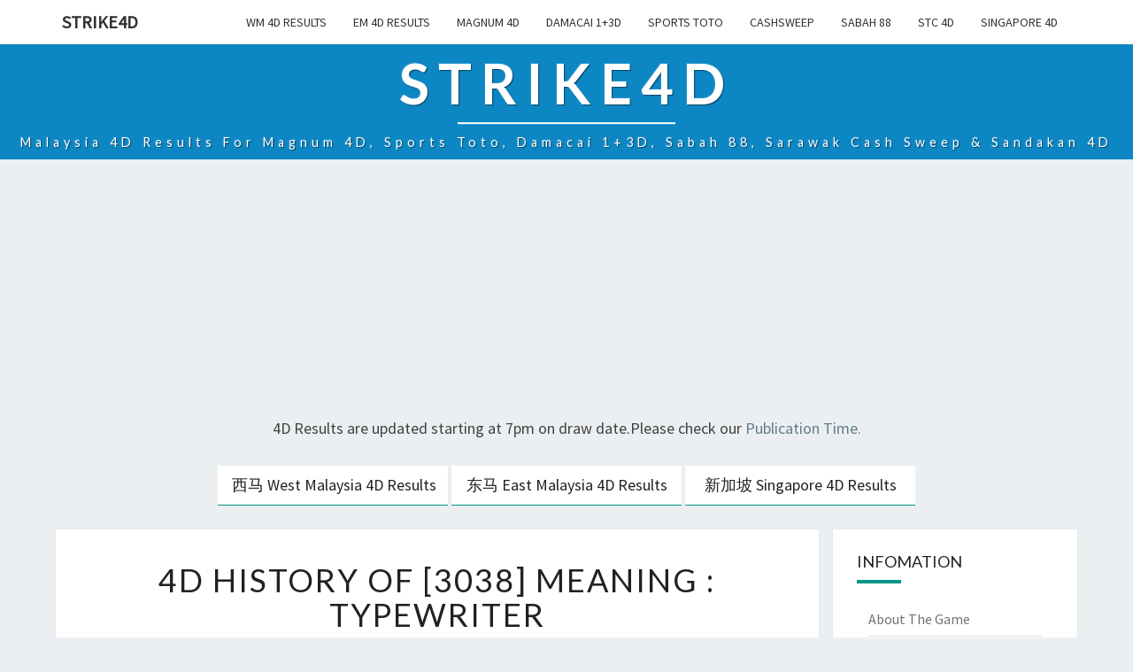

--- FILE ---
content_type: text/html; charset=UTF-8
request_url: https://strike4d.com/4d-number-3038/
body_size: 14259
content:
<!DOCTYPE html>

<!--[if IE 8]>
<html id="ie8" lang="en-US">
<![endif]-->
<!--[if !(IE 8) ]><!-->
<html lang="en-US">
<!--<![endif]-->

<head>
<meta charset="UTF-8" />
<meta name="viewport" content="width=device-width" />

<link rel="profile" href="https://gmpg.org/xfn/11" />
<link rel="pingback" href="https://strike4d.com/xmlrpc.php" />
<script async src="//pagead2.googlesyndication.com/pagead/js/adsbygoogle.js"></script>
<script>
  (adsbygoogle = window.adsbygoogle || []).push({
    google_ad_client: "ca-pub-5755108258564143",
    enable_page_level_ads: true
  });
</script>
<title>4D History of [3038] Meaning : Typewriter Malfunctioned,Typewriter,Typewriter &#8211; Strike4D</title>
<meta name='robots' content='max-image-preview:large' />
<link rel='dns-prefetch' href='//www.googletagmanager.com' />
<link rel='dns-prefetch' href='//fonts.googleapis.com' />
<link rel='dns-prefetch' href='//pagead2.googlesyndication.com' />
<link rel="alternate" type="application/rss+xml" title="Strike4D &raquo; Feed" href="https://strike4d.com/feed/" />
<link rel="alternate" type="application/rss+xml" title="Strike4D &raquo; Comments Feed" href="https://strike4d.com/comments/feed/" />
<script type="text/javascript">
window._wpemojiSettings = {"baseUrl":"https:\/\/s.w.org\/images\/core\/emoji\/14.0.0\/72x72\/","ext":".png","svgUrl":"https:\/\/s.w.org\/images\/core\/emoji\/14.0.0\/svg\/","svgExt":".svg","source":{"concatemoji":"https:\/\/strike4d.com\/wp-includes\/js\/wp-emoji-release.min.js?ver=6.1.9"}};
/*! This file is auto-generated */
!function(e,a,t){var n,r,o,i=a.createElement("canvas"),p=i.getContext&&i.getContext("2d");function s(e,t){var a=String.fromCharCode,e=(p.clearRect(0,0,i.width,i.height),p.fillText(a.apply(this,e),0,0),i.toDataURL());return p.clearRect(0,0,i.width,i.height),p.fillText(a.apply(this,t),0,0),e===i.toDataURL()}function c(e){var t=a.createElement("script");t.src=e,t.defer=t.type="text/javascript",a.getElementsByTagName("head")[0].appendChild(t)}for(o=Array("flag","emoji"),t.supports={everything:!0,everythingExceptFlag:!0},r=0;r<o.length;r++)t.supports[o[r]]=function(e){if(p&&p.fillText)switch(p.textBaseline="top",p.font="600 32px Arial",e){case"flag":return s([127987,65039,8205,9895,65039],[127987,65039,8203,9895,65039])?!1:!s([55356,56826,55356,56819],[55356,56826,8203,55356,56819])&&!s([55356,57332,56128,56423,56128,56418,56128,56421,56128,56430,56128,56423,56128,56447],[55356,57332,8203,56128,56423,8203,56128,56418,8203,56128,56421,8203,56128,56430,8203,56128,56423,8203,56128,56447]);case"emoji":return!s([129777,127995,8205,129778,127999],[129777,127995,8203,129778,127999])}return!1}(o[r]),t.supports.everything=t.supports.everything&&t.supports[o[r]],"flag"!==o[r]&&(t.supports.everythingExceptFlag=t.supports.everythingExceptFlag&&t.supports[o[r]]);t.supports.everythingExceptFlag=t.supports.everythingExceptFlag&&!t.supports.flag,t.DOMReady=!1,t.readyCallback=function(){t.DOMReady=!0},t.supports.everything||(n=function(){t.readyCallback()},a.addEventListener?(a.addEventListener("DOMContentLoaded",n,!1),e.addEventListener("load",n,!1)):(e.attachEvent("onload",n),a.attachEvent("onreadystatechange",function(){"complete"===a.readyState&&t.readyCallback()})),(e=t.source||{}).concatemoji?c(e.concatemoji):e.wpemoji&&e.twemoji&&(c(e.twemoji),c(e.wpemoji)))}(window,document,window._wpemojiSettings);
</script>
<style type="text/css">
img.wp-smiley,
img.emoji {
	display: inline !important;
	border: none !important;
	box-shadow: none !important;
	height: 1em !important;
	width: 1em !important;
	margin: 0 0.07em !important;
	vertical-align: -0.1em !important;
	background: none !important;
	padding: 0 !important;
}
</style>
	<link rel='stylesheet' id='wp-block-library-css' href='https://strike4d.com/wp-includes/css/dist/block-library/style.min.css?ver=6.1.9' type='text/css' media='all' />
<link rel='stylesheet' id='classic-theme-styles-css' href='https://strike4d.com/wp-includes/css/classic-themes.min.css?ver=1' type='text/css' media='all' />
<style id='global-styles-inline-css' type='text/css'>
body{--wp--preset--color--black: #000000;--wp--preset--color--cyan-bluish-gray: #abb8c3;--wp--preset--color--white: #ffffff;--wp--preset--color--pale-pink: #f78da7;--wp--preset--color--vivid-red: #cf2e2e;--wp--preset--color--luminous-vivid-orange: #ff6900;--wp--preset--color--luminous-vivid-amber: #fcb900;--wp--preset--color--light-green-cyan: #7bdcb5;--wp--preset--color--vivid-green-cyan: #00d084;--wp--preset--color--pale-cyan-blue: #8ed1fc;--wp--preset--color--vivid-cyan-blue: #0693e3;--wp--preset--color--vivid-purple: #9b51e0;--wp--preset--gradient--vivid-cyan-blue-to-vivid-purple: linear-gradient(135deg,rgba(6,147,227,1) 0%,rgb(155,81,224) 100%);--wp--preset--gradient--light-green-cyan-to-vivid-green-cyan: linear-gradient(135deg,rgb(122,220,180) 0%,rgb(0,208,130) 100%);--wp--preset--gradient--luminous-vivid-amber-to-luminous-vivid-orange: linear-gradient(135deg,rgba(252,185,0,1) 0%,rgba(255,105,0,1) 100%);--wp--preset--gradient--luminous-vivid-orange-to-vivid-red: linear-gradient(135deg,rgba(255,105,0,1) 0%,rgb(207,46,46) 100%);--wp--preset--gradient--very-light-gray-to-cyan-bluish-gray: linear-gradient(135deg,rgb(238,238,238) 0%,rgb(169,184,195) 100%);--wp--preset--gradient--cool-to-warm-spectrum: linear-gradient(135deg,rgb(74,234,220) 0%,rgb(151,120,209) 20%,rgb(207,42,186) 40%,rgb(238,44,130) 60%,rgb(251,105,98) 80%,rgb(254,248,76) 100%);--wp--preset--gradient--blush-light-purple: linear-gradient(135deg,rgb(255,206,236) 0%,rgb(152,150,240) 100%);--wp--preset--gradient--blush-bordeaux: linear-gradient(135deg,rgb(254,205,165) 0%,rgb(254,45,45) 50%,rgb(107,0,62) 100%);--wp--preset--gradient--luminous-dusk: linear-gradient(135deg,rgb(255,203,112) 0%,rgb(199,81,192) 50%,rgb(65,88,208) 100%);--wp--preset--gradient--pale-ocean: linear-gradient(135deg,rgb(255,245,203) 0%,rgb(182,227,212) 50%,rgb(51,167,181) 100%);--wp--preset--gradient--electric-grass: linear-gradient(135deg,rgb(202,248,128) 0%,rgb(113,206,126) 100%);--wp--preset--gradient--midnight: linear-gradient(135deg,rgb(2,3,129) 0%,rgb(40,116,252) 100%);--wp--preset--duotone--dark-grayscale: url('#wp-duotone-dark-grayscale');--wp--preset--duotone--grayscale: url('#wp-duotone-grayscale');--wp--preset--duotone--purple-yellow: url('#wp-duotone-purple-yellow');--wp--preset--duotone--blue-red: url('#wp-duotone-blue-red');--wp--preset--duotone--midnight: url('#wp-duotone-midnight');--wp--preset--duotone--magenta-yellow: url('#wp-duotone-magenta-yellow');--wp--preset--duotone--purple-green: url('#wp-duotone-purple-green');--wp--preset--duotone--blue-orange: url('#wp-duotone-blue-orange');--wp--preset--font-size--small: 13px;--wp--preset--font-size--medium: 20px;--wp--preset--font-size--large: 36px;--wp--preset--font-size--x-large: 42px;--wp--preset--spacing--20: 0.44rem;--wp--preset--spacing--30: 0.67rem;--wp--preset--spacing--40: 1rem;--wp--preset--spacing--50: 1.5rem;--wp--preset--spacing--60: 2.25rem;--wp--preset--spacing--70: 3.38rem;--wp--preset--spacing--80: 5.06rem;}:where(.is-layout-flex){gap: 0.5em;}body .is-layout-flow > .alignleft{float: left;margin-inline-start: 0;margin-inline-end: 2em;}body .is-layout-flow > .alignright{float: right;margin-inline-start: 2em;margin-inline-end: 0;}body .is-layout-flow > .aligncenter{margin-left: auto !important;margin-right: auto !important;}body .is-layout-constrained > .alignleft{float: left;margin-inline-start: 0;margin-inline-end: 2em;}body .is-layout-constrained > .alignright{float: right;margin-inline-start: 2em;margin-inline-end: 0;}body .is-layout-constrained > .aligncenter{margin-left: auto !important;margin-right: auto !important;}body .is-layout-constrained > :where(:not(.alignleft):not(.alignright):not(.alignfull)){max-width: var(--wp--style--global--content-size);margin-left: auto !important;margin-right: auto !important;}body .is-layout-constrained > .alignwide{max-width: var(--wp--style--global--wide-size);}body .is-layout-flex{display: flex;}body .is-layout-flex{flex-wrap: wrap;align-items: center;}body .is-layout-flex > *{margin: 0;}:where(.wp-block-columns.is-layout-flex){gap: 2em;}.has-black-color{color: var(--wp--preset--color--black) !important;}.has-cyan-bluish-gray-color{color: var(--wp--preset--color--cyan-bluish-gray) !important;}.has-white-color{color: var(--wp--preset--color--white) !important;}.has-pale-pink-color{color: var(--wp--preset--color--pale-pink) !important;}.has-vivid-red-color{color: var(--wp--preset--color--vivid-red) !important;}.has-luminous-vivid-orange-color{color: var(--wp--preset--color--luminous-vivid-orange) !important;}.has-luminous-vivid-amber-color{color: var(--wp--preset--color--luminous-vivid-amber) !important;}.has-light-green-cyan-color{color: var(--wp--preset--color--light-green-cyan) !important;}.has-vivid-green-cyan-color{color: var(--wp--preset--color--vivid-green-cyan) !important;}.has-pale-cyan-blue-color{color: var(--wp--preset--color--pale-cyan-blue) !important;}.has-vivid-cyan-blue-color{color: var(--wp--preset--color--vivid-cyan-blue) !important;}.has-vivid-purple-color{color: var(--wp--preset--color--vivid-purple) !important;}.has-black-background-color{background-color: var(--wp--preset--color--black) !important;}.has-cyan-bluish-gray-background-color{background-color: var(--wp--preset--color--cyan-bluish-gray) !important;}.has-white-background-color{background-color: var(--wp--preset--color--white) !important;}.has-pale-pink-background-color{background-color: var(--wp--preset--color--pale-pink) !important;}.has-vivid-red-background-color{background-color: var(--wp--preset--color--vivid-red) !important;}.has-luminous-vivid-orange-background-color{background-color: var(--wp--preset--color--luminous-vivid-orange) !important;}.has-luminous-vivid-amber-background-color{background-color: var(--wp--preset--color--luminous-vivid-amber) !important;}.has-light-green-cyan-background-color{background-color: var(--wp--preset--color--light-green-cyan) !important;}.has-vivid-green-cyan-background-color{background-color: var(--wp--preset--color--vivid-green-cyan) !important;}.has-pale-cyan-blue-background-color{background-color: var(--wp--preset--color--pale-cyan-blue) !important;}.has-vivid-cyan-blue-background-color{background-color: var(--wp--preset--color--vivid-cyan-blue) !important;}.has-vivid-purple-background-color{background-color: var(--wp--preset--color--vivid-purple) !important;}.has-black-border-color{border-color: var(--wp--preset--color--black) !important;}.has-cyan-bluish-gray-border-color{border-color: var(--wp--preset--color--cyan-bluish-gray) !important;}.has-white-border-color{border-color: var(--wp--preset--color--white) !important;}.has-pale-pink-border-color{border-color: var(--wp--preset--color--pale-pink) !important;}.has-vivid-red-border-color{border-color: var(--wp--preset--color--vivid-red) !important;}.has-luminous-vivid-orange-border-color{border-color: var(--wp--preset--color--luminous-vivid-orange) !important;}.has-luminous-vivid-amber-border-color{border-color: var(--wp--preset--color--luminous-vivid-amber) !important;}.has-light-green-cyan-border-color{border-color: var(--wp--preset--color--light-green-cyan) !important;}.has-vivid-green-cyan-border-color{border-color: var(--wp--preset--color--vivid-green-cyan) !important;}.has-pale-cyan-blue-border-color{border-color: var(--wp--preset--color--pale-cyan-blue) !important;}.has-vivid-cyan-blue-border-color{border-color: var(--wp--preset--color--vivid-cyan-blue) !important;}.has-vivid-purple-border-color{border-color: var(--wp--preset--color--vivid-purple) !important;}.has-vivid-cyan-blue-to-vivid-purple-gradient-background{background: var(--wp--preset--gradient--vivid-cyan-blue-to-vivid-purple) !important;}.has-light-green-cyan-to-vivid-green-cyan-gradient-background{background: var(--wp--preset--gradient--light-green-cyan-to-vivid-green-cyan) !important;}.has-luminous-vivid-amber-to-luminous-vivid-orange-gradient-background{background: var(--wp--preset--gradient--luminous-vivid-amber-to-luminous-vivid-orange) !important;}.has-luminous-vivid-orange-to-vivid-red-gradient-background{background: var(--wp--preset--gradient--luminous-vivid-orange-to-vivid-red) !important;}.has-very-light-gray-to-cyan-bluish-gray-gradient-background{background: var(--wp--preset--gradient--very-light-gray-to-cyan-bluish-gray) !important;}.has-cool-to-warm-spectrum-gradient-background{background: var(--wp--preset--gradient--cool-to-warm-spectrum) !important;}.has-blush-light-purple-gradient-background{background: var(--wp--preset--gradient--blush-light-purple) !important;}.has-blush-bordeaux-gradient-background{background: var(--wp--preset--gradient--blush-bordeaux) !important;}.has-luminous-dusk-gradient-background{background: var(--wp--preset--gradient--luminous-dusk) !important;}.has-pale-ocean-gradient-background{background: var(--wp--preset--gradient--pale-ocean) !important;}.has-electric-grass-gradient-background{background: var(--wp--preset--gradient--electric-grass) !important;}.has-midnight-gradient-background{background: var(--wp--preset--gradient--midnight) !important;}.has-small-font-size{font-size: var(--wp--preset--font-size--small) !important;}.has-medium-font-size{font-size: var(--wp--preset--font-size--medium) !important;}.has-large-font-size{font-size: var(--wp--preset--font-size--large) !important;}.has-x-large-font-size{font-size: var(--wp--preset--font-size--x-large) !important;}
.wp-block-navigation a:where(:not(.wp-element-button)){color: inherit;}
:where(.wp-block-columns.is-layout-flex){gap: 2em;}
.wp-block-pullquote{font-size: 1.5em;line-height: 1.6;}
</style>
<link rel='stylesheet' id='bootstrap-css' href='https://strike4d.com/wp-content/themes/nisargnick/css/bootstrap.css?ver=6.1.9' type='text/css' media='all' />
<link rel='stylesheet' id='nisarg-style-css' href='https://strike4d.com/wp-content/themes/nisargnick/style.css?ver=6.1.9' type='text/css' media='all' />
<style id='nisarg-style-inline-css' type='text/css'>
	/* Color Scheme */

	/* Accent Color */

	a:active,
	a:hover,
	a:focus {
	    color: #009688;
	}

	.navbar-default .navbar-nav > li > a:hover, .navbar-default .navbar-nav > li > a:focus {
		color: #009688;
	}

	
	.navbar-default .navbar-nav > .active > a, .navbar-default .navbar-nav > .active > a:hover, .navbar-default .navbar-nav > .active > a:focus {
		color: #009688;			
	}

	@media (min-width: 768px){
		.navbar-default .navbar-nav > .active > a, .navbar-default .navbar-nav > .active > a:hover, .navbar-default .navbar-nav > .active > a:focus {
			border-top: 4px solid #009688;
		}		
	}

	.dropdown-menu > .active > a, .dropdown-menu > .active > a:hover, .dropdown-menu > .active > a:focus {	    
	    background-color: #009688;
	}


	.navbar-default .navbar-nav > .open > a, .navbar-default .navbar-nav > .open > a:hover, .navbar-default .navbar-nav > .open > a:focus {
		color: #009688;
	}

	.navbar-default .navbar-nav > li > .dropdown-menu > li > a:hover,
	.navbar-default .navbar-nav > li > .dropdown-menu > li > a:focus {
		color: #fff;
		background-color: #009688;
	}

	.navbar-default .navbar-nav .open .dropdown-menu > .active > a, .navbar-default .navbar-nav .open .dropdown-menu > .active > a:hover, .navbar-default .navbar-nav .open .dropdown-menu > .active > a:focus {
		background-color: #fff;
		color: #009688;
	}

	@media (max-width: 767px) {
		.navbar-default .navbar-nav .open .dropdown-menu > li > a:hover {
			background-color: #009688;
			color: #fff;
		}
	}

	.sticky-post{
	    background: #009688;
	    color:white;
	}
	
	.entry-title a:hover,
	.entry-title a:focus{
	    color: #009688;
	}

	.entry-header .entry-meta::after{
	    background: #009688;
	}

	.fa {
		color: #009688;
	}

	.btn-default{
		border-bottom: 1px solid #009688;
	}

	.btn-default:hover, .btn-default:focus{
	    border-bottom: 1px solid #009688;
	    background-color: #009688;
	}

	.nav-previous:hover, .nav-next:hover{
	    border: 1px solid #009688;
	    background-color: #009688;
	}

	.next-post a:hover,.prev-post a:hover{
	    color: #009688;
	}

	.posts-navigation .next-post a:hover .fa, .posts-navigation .prev-post a:hover .fa{
	    color: #009688;
	}


	#secondary .widget-title::after{
		background-color: #009688;
	    content: "";
	    position: absolute;
	    width: 50px;
	    display: block;
	    height: 4px;    
	    bottom: -15px;
	}

	#secondary .widget a:hover,
	#secondary .widget a:focus{
		color: #009688;
	}

	#secondary .widget_calendar tbody a {
	    background-color: #009688;
	    color: #fff;
	    padding: 0.2em;
	}

	#secondary .widget_calendar tbody a:hover{
	    background-color: #009688;
	    color: #fff;
	    padding: 0.2em;
	}	

</style>
<link rel='stylesheet' id='font-awesome-css' href='https://strike4d.com/wp-content/themes/nisargnick/font-awesome/css/font-awesome.min.css?ver=6.1.9' type='text/css' media='all' />
<link rel='stylesheet' id='nisarggooglefonts-css' href='//fonts.googleapis.com/css?family=Lato:400,300italic,700|Source+Sans+Pro:400,400italic' type='text/css' media='all' />
<script type='text/javascript' src='https://strike4d.com/wp-includes/js/jquery/jquery.min.js?ver=3.6.1' id='jquery-core-js'></script>
<script type='text/javascript' src='https://strike4d.com/wp-includes/js/jquery/jquery-migrate.min.js?ver=3.3.2' id='jquery-migrate-js'></script>
<!--[if lt IE 9]>
<script type='text/javascript' src='https://strike4d.com/wp-content/themes/nisargnick/js/html5shiv.js?ver=3.7.3' id='html5shiv-js'></script>
<![endif]-->

<!-- Google Analytics snippet added by Site Kit -->
<script type='text/javascript' src='https://www.googletagmanager.com/gtag/js?id=UA-261705456-1' id='google_gtagjs-js' async></script>
<script type='text/javascript' id='google_gtagjs-js-after'>
window.dataLayer = window.dataLayer || [];function gtag(){dataLayer.push(arguments);}
gtag('set', 'linker', {"domains":["strike4d.com"]} );
gtag("js", new Date());
gtag("set", "developer_id.dZTNiMT", true);
gtag("config", "UA-261705456-1", {"anonymize_ip":true});
gtag("config", "G-VW8KHD4VEE");
</script>

<!-- End Google Analytics snippet added by Site Kit -->
<link rel="https://api.w.org/" href="https://strike4d.com/wp-json/" /><link rel="alternate" type="application/json" href="https://strike4d.com/wp-json/wp/v2/pages/4247" /><link rel="EditURI" type="application/rsd+xml" title="RSD" href="https://strike4d.com/xmlrpc.php?rsd" />
<link rel="wlwmanifest" type="application/wlwmanifest+xml" href="https://strike4d.com/wp-includes/wlwmanifest.xml" />
<meta name="generator" content="WordPress 6.1.9" />
<link rel="canonical" href="https://strike4d.com/4d-number-3038/" />
<link rel='shortlink' href='https://strike4d.com/?p=4247' />
<link rel="alternate" type="application/json+oembed" href="https://strike4d.com/wp-json/oembed/1.0/embed?url=https%3A%2F%2Fstrike4d.com%2F4d-number-3038%2F" />
<link rel="alternate" type="text/xml+oembed" href="https://strike4d.com/wp-json/oembed/1.0/embed?url=https%3A%2F%2Fstrike4d.com%2F4d-number-3038%2F&#038;format=xml" />
<meta name="generator" content="Site Kit by Google 1.96.0" />
<style type="text/css">
        .site-header { background: #0d87c4; }
</style>


<!-- Google AdSense snippet added by Site Kit -->
<meta name="google-adsense-platform-account" content="ca-host-pub-2644536267352236">
<meta name="google-adsense-platform-domain" content="sitekit.withgoogle.com">
<!-- End Google AdSense snippet added by Site Kit -->

<!-- Google AdSense snippet added by Site Kit -->
<script async="async" src="https://pagead2.googlesyndication.com/pagead/js/adsbygoogle.js?client=ca-pub-5755108258564143&amp;host=ca-host-pub-2644536267352236" crossorigin="anonymous" type="text/javascript"></script>

<!-- End Google AdSense snippet added by Site Kit -->
<style id="sccss">/* Enter Your Custom CSS Here */
/* borderless table */
.table.borderless td, .table.borderless th {
    border: 0 !important;
  text-align:center;
}

.table.borderless {
  max-width : 400px;  
  margin: auto;
}




.table.borderless a{
   font-size: 22px;
    font-weight: bold;
    text-decoration: none;
}

.table.small-font-borderless td, .table.small-font-borderless th {
    border: 0 !important;
    font-size: 22px;
    font-weight: bold;
    text-decoration: none;
}

.table.small-font-borderless {
    margin-bottom: 0px;
}



.entry-header,.entry-content,.entry-summary,.entry-footer{
  padding: 1em 0.5em;
  text-align : center;
}


.col-xs-1, .col-sm-1, .col-md-1, .col-lg-1, .col-xs-2, .col-sm-2, .col-md-2, .col-lg-2, .col-xs-3, .col-sm-3, .col-md-3, .col-lg-3, .col-xs-4, .col-sm-4, .col-md-4, .col-lg-4, .col-xs-5, .col-sm-5, .col-md-5, .col-lg-5, .col-xs-6, .col-sm-6, .col-md-6, .col-lg-6, .col-xs-7, .col-sm-7, .col-md-7, .col-lg-7, .col-xs-8, .col-sm-8, .col-md-8, .col-lg-8, .col-xs-9, .col-sm-9, .col-md-9, .col-lg-9, .col-xs-10, .col-sm-10, .col-md-10, .col-lg-10, .col-xs-11, .col-sm-11, .col-md-11, .col-lg-11, .col-xs-12, .col-sm-12, .col-md-12, .col-lg-12 {
  padding-right: 8px;
  padding-left: 8px;
}

.header_button {
    min-width: 260px !important;
    max-width: 260px !important;
}

.site-header{
    margin-bottom: 0.5em;
    min-height: 130px;
}


@media (max-width: 900px){
	.table.borderless a{
	   font-size: 20px;
		font-weight: bold;
		text-decoration: none;
	}
	.table.small-font-borderless td, .table.small-font-borderless th {
		border: 0 !important;
		font-size: 20px;
		font-weight: bold;
		text-decoration: none;
	}
}
@media (max-width: 767px) {
  	.table.borderless a{
	   font-size: 18px;
		font-weight: bold;
		text-decoration: none;
	}
	.table.small-font-borderless td, .table.small-font-borderless th {
		border: 0 !important;
		font-size: 16px;
		font-weight: bold;
		text-decoration: none;
	}
}
@media (max-width: 359px) {
	.table.borderless a{
	   font-size: 16px;
		font-weight: bold;
		text-decoration: none;
	}
	.table.small-font-borderless td, .table.small-font-borderless th {
		border: 0 !important;
		font-size: 12px;
		font-weight: bold;
		text-decoration: none;
	}
}
</style></head>
 
<body class="page-template-default page page-id-4247">
<div id="page" class="hfeed site">
<header id="masthead"  role="banner">
  

    <nav class="navbar navbar-default navbar-fixed-top navbar-left" role="navigation"> 
      <!-- Brand and toggle get grouped for better mobile display --> 
      <div class="container" id="navigation_menu">
        <div class="navbar-header"> 
                    <button type="button" class="navbar-toggle" data-toggle="collapse" data-target=".navbar-ex1-collapse"> 
            <span class="sr-only">Toggle navigation</span> 
            <span class="icon-bar"></span> 
            <span class="icon-bar"></span> 
            <span class="icon-bar"></span> 
          </button> 
                    <a class="navbar-brand" href="https://strike4d.com/">Strike4D</a>
        </div> 
        

          <div class="collapse navbar-collapse navbar-ex1-collapse"><ul id="menu-menu" class="nav navbar-nav"><li id="menu-item-45648" class="menu-item menu-item-type-taxonomy menu-item-object-category menu-item-45648"><a title="WM 4D Results" href="https://strike4d.com/category/4d-results/west-malaysia-4d-results/">WM 4D Results</a></li>
<li id="menu-item-45649" class="menu-item menu-item-type-taxonomy menu-item-object-category menu-item-45649"><a title="EM 4D Results" href="https://strike4d.com/category/4d-results/east-malaysia-4d-results/">EM 4D Results</a></li>
<li id="menu-item-14837" class="menu-item menu-item-type-taxonomy menu-item-object-category menu-item-14837"><a title="Magnum 4D" href="https://strike4d.com/category/4d-results/west-malaysia-4d-results/magnum-4d/">Magnum 4D</a></li>
<li id="menu-item-14836" class="menu-item menu-item-type-taxonomy menu-item-object-category menu-item-14836"><a title="Damacai 1+3D" href="https://strike4d.com/category/4d-results/west-malaysia-4d-results/damacai-13d/">Damacai 1+3D</a></li>
<li id="menu-item-14838" class="menu-item menu-item-type-taxonomy menu-item-object-category menu-item-14838"><a title="Sports Toto" href="https://strike4d.com/category/4d-results/west-malaysia-4d-results/sports-toto-4d/">Sports Toto</a></li>
<li id="menu-item-14830" class="menu-item menu-item-type-taxonomy menu-item-object-category menu-item-14830"><a title="CashSweep" href="https://strike4d.com/category/4d-results/east-malaysia-4d-results/sarawak-cashsweep-results/">CashSweep</a></li>
<li id="menu-item-14831" class="menu-item menu-item-type-taxonomy menu-item-object-category menu-item-14831"><a title="Sabah 88" href="https://strike4d.com/category/4d-results/east-malaysia-4d-results/sabah-lotto-88-results/">Sabah 88</a></li>
<li id="menu-item-14832" class="menu-item menu-item-type-taxonomy menu-item-object-category menu-item-14832"><a title="STC 4D" href="https://strike4d.com/category/4d-results/east-malaysia-4d-results/sandakan-4d-results/">STC 4D</a></li>
<li id="menu-item-14834" class="menu-item menu-item-type-taxonomy menu-item-object-category menu-item-14834"><a title="Singapore 4D" href="https://strike4d.com/category/4d-results/singapore-4d-results/singapore-4d/">Singapore 4D</a></li>
</ul></div>        
      </div><!--#container-->
    </nav>
 

  <div id="cc_spacer"></div><!-- used to clear fixed navigation by the themes js --> 
  
  <div class="site-header">
      <div class="site-branding">   
        <a class="home-link" href="https://strike4d.com/" title="Strike4D" rel="home">
          <h1 class="site-title">Strike4D</h1>
          <h5 class="site-description">Malaysia 4D Results for Magnum 4D,  Sports Toto, Damacai 1+3D, Sabah 88, Sarawak Cash Sweep &amp; Sandakan 4D</h5>
        </a>
      </div><!--.site-branding-->
  </div><!--.site-header--> 

<div align="center">
<!-- Responsive_Header -->
<ins class="adsbygoogle"
     style="display:block"
     data-ad-client="ca-pub-5755108258564143"
     data-ad-slot="6987912587"
     data-ad-format="auto"></ins>
<script>
(adsbygoogle = window.adsbygoogle || []).push({});
</script>
</div>

<div align="center">
<p>
4D Results are updated starting at 7pm on draw date.Please check our <a href="http://www.strike4d.com/publication-times/">Publication Time.</a>
</p>
</div>
	<p>
	<div align="center">
		<a class="btn btn-default btn-lg header_button" href="http://www.strike4d.com/category/4d-results/west-malaysia-4d-results/" role="button">西马 West Malaysia 4D Results</a>
		<a class="btn btn-default btn-lg header_button" href="http://www.strike4d.com/category/4d-results/east-malaysia-4d-results/" role="button">东马 East Malaysia 4D Results</a>
		<a class="btn btn-default btn-lg header_button" href="http://www.strike4d.com/category/4d-results/singapore-4d-results/" role="button" >新加坡 Singapore 4D Results</a>
	</div>
	</p>
</header>    



<div id="content" class="site-content">
    
    
    
		<div class="container">
            <div class="row">
				<div id="primary" class="col-md-9 content-area">
					<main id="main" class="site-main" role="main">

						
							
<article id="post-4247" class="post-content post-4247 page type-page status-publish hentry">

	
	<header class="entry-header">
		<span class="screen-reader-text">4D History of [3038] Meaning : Typewriter Malfunctioned,Typewriter,Typewriter ?></span>
		<h1 class="entry-title">4D History of [3038] Meaning : Typewriter Malfunctioned,Typewriter,Typewriter</h1>
		<div class="entry-meta"></div><!-- .entry-meta -->
	</header><!-- .entry-header -->

	
	<div class="entry-content">
		<table class="table borderless">
<thead>
<tr>
<th colspan="2">4D Results Dream/Meaning</th>
</tr>
</thead>
<tbody>
<tr>
<td><img decoding="async" src="http://www.strike4d.com/wp-content/uploads/2016/05/m.png" /></td>
<td style="text-align: left"> Typewriter Malfunctioned</br>打字机坏了</td>
</tr>
<tr>
<td><img decoding="async" src="http://www.strike4d.com/wp-content/uploads/2016/05/pmp.png" /></td>
<td style="text-align: left"> Typewriter</br>打字机</td>
</tr>
<tr>
<td><img decoding="async" src="http://www.strike4d.com/wp-content/uploads/2016/05/st.png" /></td>
<td style="text-align: left"> Typewriter</br>打字机</td>
</tr>
</tbody>
</table>
<table class="table borderless">
<tbody>
<tr>
<th colspan="5" align="center">4D Prize Hits(Times)</th>
</tr>
<tr>
<th align="center">1ST</th>
<th align="center">2ND</th>
<th align="center">3RD</th>
<th align="center">SPE</th>
<th align="center">CON</th>
</tr>
<tr>
<td align="center">2</td>
<td align="center">2</td>
<td align="center">5</td>
<td align="center">34</td>
<td align="center">42</td>
</tr>
</tbody>
</table>
<table class="table borderless">
<tbody>
<tr>
<th colspan="7" align="center">4D Prize Hits(Type)</th>
</tr>
<tr>
<th align="center"><img decoding="async" src="http://www.strike4d.com/wp-content/uploads/2016/05/m.png"></th>
<th align="center"><img decoding="async" src="http://www.strike4d.com/wp-content/uploads/2016/05/pmp.png"></th>
<th align="center"><img decoding="async" src="http://www.strike4d.com/wp-content/uploads/2016/05/st.png"></th>
<th align="center"><img decoding="async" src="http://www.strike4d.com/wp-content/uploads/2016/05/cs.png"></th>
<th align="center"><img decoding="async" src="http://www.strike4d.com/wp-content/uploads/2016/05/ee.png"></th>
<th align="center"><img decoding="async" src="http://www.strike4d.com/wp-content/uploads/2016/05/stc.png"></th>
<th align="center"><img decoding="async" src="http://www.strike4d.com/wp-content/uploads/2016/05/sg.png"></th>
</tr>
<tr>
<td align="center">17</td>
<td align="center">19</td>
<td align="center">13</td>
<td align="center">3</td>
<td align="center">11</td>
<td align="center">8</td>
<td align="center">14</td>
</tr>
</tbody>
</table>
<table class="table small-font-borderless">
<thead valign="top">
<tr>
<th class="header">No.</th>
<th class="header">Date</th>
<th class="header">Prize</th>
<th class="header"></th>
<th class="header">Gap</th>
</tr>
</thead>
<tbody>
<tr>
<td align="right"><a class="number-detail"  href="/Singapore-4D-5292/">5292</a></td>
<td><a class="number-detail" href="/2025/02/23/">23/02/25</a></td>
<td align="right">SPE</td>
<td><img decoding="async" src="http://www.strike4d.com/wp-content/uploads/2016/05/sg.png" /></td>
<td align="right">1</td>
</tr>
<tr>
<td align="right"><a class="number-detail"  href="/Singapore-4D-5243/">5243</a></td>
<td><a class="number-detail" href="/2024/11/02/">02/11/24</a></td>
<td align="right">CON</td>
<td><img decoding="async" src="http://www.strike4d.com/wp-content/uploads/2016/05/sg.png" /></td>
<td align="right">113</td>
</tr>
<tr>
<td align="right"><a class="number-detail"  href="/CashSweep-500324/">5003/24</a></td>
<td><a class="number-detail" href="/2024/08/17/">17/08/24</a></td>
<td align="right">SPE</td>
<td><img decoding="async" src="http://www.strike4d.com/wp-content/uploads/2016/05/cs.png" /></td>
<td align="right">77</td>
</tr>
<tr>
<td align="right"><a class="number-detail"  href="/Sports-Toto-576424/">5764/24</a></td>
<td><a class="number-detail" href="/2024/02/21/">21/02/24</a></td>
<td align="right">SPE</td>
<td><img decoding="async" src="http://www.strike4d.com/wp-content/uploads/2016/05/st.png" /></td>
<td align="right">178</td>
</tr>
<tr>
<td align="right"><a class="number-detail"  href="/Singapore-4D-5063/">5063</a></td>
<td><a class="number-detail" href="/2023/09/09/">09/09/23</a></td>
<td align="right">CON</td>
<td><img decoding="async" src="http://www.strike4d.com/wp-content/uploads/2016/05/sg.png" /></td>
<td align="right">165</td>
</tr>
<tr>
<td align="right"><a class="number-detail"  href="/CashSweep-479623/">4796/23</a></td>
<td><a class="number-detail" href="/2023/05/17/">17/05/23</a></td>
<td align="right">SPE</td>
<td><img decoding="async" src="http://www.strike4d.com/wp-content/uploads/2016/05/cs.png" /></td>
<td align="right">115</td>
</tr>
<tr>
<td align="right"><a class="number-detail"  href="/CashSweep-477723/">4777/23</a></td>
<td><a class="number-detail" href="/2023/04/02/">02/04/23</a></td>
<td align="right">SPE</td>
<td><img decoding="async" src="http://www.strike4d.com/wp-content/uploads/2016/05/cs.png" /></td>
<td align="right">45</td>
</tr>
<tr>
<td align="right"><a class="number-detail"  href="/Sports-Toto-554822/">5548/22</a></td>
<td><a class="number-detail" href="/2022/11/12/">12/11/22</a></td>
<td align="right">SPE</td>
<td><img decoding="async" src="http://www.strike4d.com/wp-content/uploads/2016/05/st.png" /></td>
<td align="right">141</td>
</tr>
<tr>
<td align="right"><a class="number-detail"  href="/Damacai-1+3D-546222/">5462/22</a></td>
<td><a class="number-detail" href="/2022/09/04/">04/09/22</a></td>
<td align="right">SPE</td>
<td><img decoding="async" src="http://www.strike4d.com/wp-content/uploads/2016/05/pmp.png" /></td>
<td align="right">69</td>
</tr>
<tr>
<td align="right"><a class="number-detail"  href="/Damacai-1+3D-532421/">5324/21</a></td>
<td><a class="number-detail" href="/2021/11/21/">21/11/21</a></td>
<td align="right">SPE</td>
<td><img decoding="async" src="http://www.strike4d.com/wp-content/uploads/2016/05/pmp.png" /></td>
<td align="right">287</td>
</tr>
<tr>
<td align="right"><a class="number-detail"  href="/Damacai-1+3D-517321/">5173/21</a></td>
<td><a class="number-detail" href="/2021/01/17/">17/01/21</a></td>
<td align="right">CON</td>
<td><img decoding="async" src="http://www.strike4d.com/wp-content/uploads/2016/05/pmp.png" /></td>
<td align="right">308</td>
</tr>
<tr>
<td align="right"><a class="number-detail"  href="/Magnum-4D-39920/">399/20</a></td>
<td><a class="number-detail" href="/2020/09/01/">01/09/20</a></td>
<td align="right">3RD</td>
<td><img decoding="async" src="http://www.strike4d.com/wp-content/uploads/2016/05/m.png" /></td>
<td align="right">138</td>
</tr>
<tr>
<td align="right"><a class="number-detail"  href="/STC-4D-14219/">142/19</a></td>
<td><a class="number-detail" href="/2019/11/05/">05/11/19</a></td>
<td align="right">CON</td>
<td><img decoding="async" src="http://www.strike4d.com/wp-content/uploads/2016/05/stc.png" /></td>
<td align="right">301</td>
</tr>
<tr>
<td align="right"><a class="number-detail"  href="/Sabah-88-287118/">2871/18</a></td>
<td><a class="number-detail" href="/2018/07/22/">22/07/18</a></td>
<td align="right">CON</td>
<td><img decoding="async" src="http://www.strike4d.com/wp-content/uploads/2016/05/ee.png" /></td>
<td align="right">471</td>
</tr>
<tr>
<td align="right"><a class="number-detail"  href="/Magnum-4D-96718/">967/18</a></td>
<td><a class="number-detail" href="/2018/02/24/">24/02/18</a></td>
<td align="right">3RD</td>
<td><img decoding="async" src="http://www.strike4d.com/wp-content/uploads/2016/05/m.png" /></td>
<td align="right">148</td>
</tr>
<tr>
<td align="right"><a class="number-detail"  href="/Damacai-1+3D-463717/">4637/17</a></td>
<td><a class="number-detail" href="/2017/11/28/">28/11/17</a></td>
<td align="right">CON</td>
<td><img decoding="async" src="http://www.strike4d.com/wp-content/uploads/2016/05/pmp.png" /></td>
<td align="right">88</td>
</tr>
<tr>
<td align="right"><a class="number-detail"  href="/CashSweep-384417/">3844/17</a></td>
<td><a class="number-detail" href="/2017/11/18/">18/11/17</a></td>
<td align="right">3RD</td>
<td><img decoding="async" src="http://www.strike4d.com/wp-content/uploads/2016/05/cs.png" /></td>
<td align="right">10</td>
</tr>
<tr>
<td align="right"><a class="number-detail"  href="/Sports-Toto-468217/">4682/17</a></td>
<td><a class="number-detail" href="/2017/11/11/">11/11/17</a></td>
<td align="right">SPE</td>
<td><img decoding="async" src="http://www.strike4d.com/wp-content/uploads/2016/05/st.png" /></td>
<td align="right">7</td>
</tr>
<tr>
<td align="right"><a class="number-detail"  href="/Sports-Toto-466617/">4666/17</a></td>
<td><a class="number-detail" href="/2017/10/08/">08/10/17</a></td>
<td align="right">CON</td>
<td><img decoding="async" src="http://www.strike4d.com/wp-content/uploads/2016/05/st.png" /></td>
<td align="right">34</td>
</tr>
<tr>
<td align="right"><a class="number-detail"  href="/Magnum-4D-72616/">726/16</a></td>
<td><a class="number-detail" href="/2016/11/01/">01/11/16</a></td>
<td align="right">CON</td>
<td><img decoding="async" src="http://www.strike4d.com/wp-content/uploads/2016/05/m.png" /></td>
<td align="right">341</td>
</tr>
<tr>
<td align="right"><a class="number-detail"  href="/Sports-Toto-441716/">4417/16</a></td>
<td><a class="number-detail" href="/2016/05/14/">14/05/16</a></td>
<td align="right">SPE</td>
<td><img decoding="async" src="http://www.strike4d.com/wp-content/uploads/2016/05/st.png" /></td>
<td align="right">171</td>
</tr>
<tr>
<td align="right"><a class="number-detail"  href="/Damacai-1+3D-432016/">4320/16</a></td>
<td><a class="number-detail" href="/2016/02/16/">16/02/16</a></td>
<td align="right">SPE</td>
<td><img decoding="async" src="http://www.strike4d.com/wp-content/uploads/2016/05/pmp.png" /></td>
<td align="right">88</td>
</tr>
<tr>
<td align="right"><a class="number-detail"  href="/CashSweep-350916/">3509/16</a></td>
<td><a class="number-detail" href="/2016/01/02/">02/01/16</a></td>
<td align="right">SPE</td>
<td><img decoding="async" src="http://www.strike4d.com/wp-content/uploads/2016/05/cs.png" /></td>
<td align="right">45</td>
</tr>
<tr>
<td align="right"><a class="number-detail"  href="/Damacai-1+3D-405814/">4058/14</a></td>
<td><a class="number-detail" href="/2014/08/31/">31/08/14</a></td>
<td align="right">CON</td>
<td><img decoding="async" src="http://www.strike4d.com/wp-content/uploads/2016/05/pmp.png" /></td>
<td align="right">489</td>
</tr>
<tr>
<td align="right"><a class="number-detail"  href="/STC-4D-7314/">73/14</a></td>
<td><a class="number-detail" href="/2014/05/25/">25/05/14</a></td>
<td align="right">SPE</td>
<td><img decoding="async" src="http://www.strike4d.com/wp-content/uploads/2016/05/stc.png" /></td>
<td align="right">98</td>
</tr>
<tr>
<td align="right"><a class="number-detail"  href="/Singapore-4D-3621/">3621</a></td>
<td><a class="number-detail" href="/2014/04/06/">06/04/14</a></td>
<td align="right">SPE</td>
<td><img decoding="async" src="http://www.strike4d.com/wp-content/uploads/2016/05/sg.png" /></td>
<td align="right">49</td>
</tr>
<tr>
<td align="right"><a class="number-detail"  href="/Damacai-1+3D-392013/">3920/13</a></td>
<td><a class="number-detail" href="/2013/11/23/">23/11/13</a></td>
<td align="right">SPE</td>
<td><img decoding="async" src="http://www.strike4d.com/wp-content/uploads/2016/05/pmp.png" /></td>
<td align="right">134</td>
</tr>
<tr>
<td align="right"><a class="number-detail"  href="/Singapore-4D-3539/">3539</a></td>
<td><a class="number-detail" href="/2013/09/28/">28/09/13</a></td>
<td align="right">CON</td>
<td><img decoding="async" src="http://www.strike4d.com/wp-content/uploads/2016/05/sg.png" /></td>
<td align="right">56</td>
</tr>
<tr>
<td align="right"><a class="number-detail"  href="/Damacai-1+3D-376012/">3760/12</a></td>
<td><a class="number-detail" href="/2012/12/29/">29/12/12</a></td>
<td align="right">CON</td>
<td><img decoding="async" src="http://www.strike4d.com/wp-content/uploads/2016/05/pmp.png" /></td>
<td align="right">273</td>
</tr>
<tr>
<td align="right"><a class="number-detail"  href="/STC-4D-2512/">25/12</a></td>
<td><a class="number-detail" href="/2012/02/15/">15/02/12</a></td>
<td align="right">CON</td>
<td><img decoding="async" src="http://www.strike4d.com/wp-content/uploads/2016/05/stc.png" /></td>
<td align="right">318</td>
</tr>
<tr>
<td align="right"><a class="number-detail"  href="/STC-4D-14911/">149/11</a></td>
<td><a class="number-detail" href="/2011/11/02/">02/11/11</a></td>
<td align="right">SPE</td>
<td><img decoding="async" src="http://www.strike4d.com/wp-content/uploads/2016/05/stc.png" /></td>
<td align="right">105</td>
</tr>
<tr>
<td align="right"><a class="number-detail"  href="/Magnum-4D-82011/">820/11</a></td>
<td><a class="number-detail" href="/2011/10/16/">16/10/11</a></td>
<td align="right">CON</td>
<td><img decoding="async" src="http://www.strike4d.com/wp-content/uploads/2016/05/m.png" /></td>
<td align="right">17</td>
</tr>
<tr>
<td align="right"><a class="number-detail"  href="/CashSweep-271611/">2716/11</a></td>
<td><a class="number-detail" href="/2011/07/20/">20/07/11</a></td>
<td align="right">CON</td>
<td><img decoding="async" src="http://www.strike4d.com/wp-content/uploads/2016/05/cs.png" /></td>
<td align="right">88</td>
</tr>
<tr>
<td align="right"><a class="number-detail"  href="/Magnum-4D-73711/">737/11</a></td>
<td><a class="number-detail" href="/2011/04/24/">24/04/11</a></td>
<td align="right">CON</td>
<td><img decoding="async" src="http://www.strike4d.com/wp-content/uploads/2016/05/m.png" /></td>
<td align="right">87</td>
</tr>
<tr>
<td align="right"><a class="number-detail"  href="/Sabah-88-157711/">1577/11</a></td>
<td><a class="number-detail" href="/2011/04/16/">16/04/11</a></td>
<td align="right">CON</td>
<td><img decoding="async" src="http://www.strike4d.com/wp-content/uploads/2016/05/ee.png" /></td>
<td align="right">8</td>
</tr>
<tr>
<td align="right"><a class="number-detail"  href="/Damacai-1+3D-334210/">3342/10</a></td>
<td><a class="number-detail" href="/2010/08/18/">18/08/10</a></td>
<td align="right">CON</td>
<td><img decoding="async" src="http://www.strike4d.com/wp-content/uploads/2016/05/pmp.png" /></td>
<td align="right">241</td>
</tr>
<tr>
<td align="right"><a class="number-detail"  href="/STC-4D-8710/">87/10</a></td>
<td><a class="number-detail" href="/2010/06/27/">27/06/10</a></td>
<td align="right">CON</td>
<td><img decoding="async" src="http://www.strike4d.com/wp-content/uploads/2016/05/stc.png" /></td>
<td align="right">52</td>
</tr>
<tr>
<td align="right"><a class="number-detail"  href="/Sports-Toto-329410/">3294/10</a></td>
<td><a class="number-detail" href="/2010/01/26/">26/01/10</a></td>
<td align="right">SPE</td>
<td><img decoding="async" src="http://www.strike4d.com/wp-content/uploads/2016/05/st.png" /></td>
<td align="right">152</td>
</tr>
<tr>
<td align="right"><a class="number-detail"  href="/Singapore-4D-28292009/">2829/2009</a></td>
<td><a class="number-detail" href="/2009/03/15/">15/03/09</a></td>
<td align="right">CON</td>
<td><img decoding="async" src="http://www.strike4d.com/wp-content/uploads/2016/05/sg.png" /></td>
<td align="right">317</td>
</tr>
<tr>
<td align="right"><a class="number-detail"  href="/CashSweep-216108/">2161/08</a></td>
<td><a class="number-detail" href="/2008/05/07/">07/05/08</a></td>
<td align="right">1ST</td>
<td><img decoding="async" src="http://www.strike4d.com/wp-content/uploads/2016/05/cs.png" /></td>
<td align="right">312</td>
</tr>
<tr>
<td align="right"><a class="number-detail"  href="/STC-4D-4808/">48/08</a></td>
<td><a class="number-detail" href="/2008/04/13/">13/04/08</a></td>
<td align="right">SPE</td>
<td><img decoding="async" src="http://www.strike4d.com/wp-content/uploads/2016/05/stc.png" /></td>
<td align="right">24</td>
</tr>
<tr>
<td align="right"><a class="number-detail"  href="/Singapore-4D-26772008/">2677/2008</a></td>
<td><a class="number-detail" href="/2008/03/26/">26/03/08</a></td>
<td align="right">SPE</td>
<td><img decoding="async" src="http://www.strike4d.com/wp-content/uploads/2016/05/sg.png" /></td>
<td align="right">18</td>
</tr>
<tr>
<td align="right"><a class="number-detail"  href="/Magnum-4D-08207/">082/07</a></td>
<td><a class="number-detail" href="/2007/06/27/">27/06/07</a></td>
<td align="right">CON</td>
<td><img decoding="async" src="http://www.strike4d.com/wp-content/uploads/2016/05/m.png" /></td>
<td align="right">273</td>
</tr>
<tr>
<td align="right"><a class="number-detail"  href="/CashSweep-194307/">1943/07</a></td>
<td><a class="number-detail" href="/2007/01/10/">10/01/07</a></td>
<td align="right">CON</td>
<td><img decoding="async" src="http://www.strike4d.com/wp-content/uploads/2016/05/cs.png" /></td>
<td align="right">168</td>
</tr>
<tr>
<td align="right"><a class="number-detail"  href="/CashSweep-190306/">1903/06</a></td>
<td><a class="number-detail" href="/2006/10/18/">18/10/06</a></td>
<td align="right">CON</td>
<td><img decoding="async" src="http://www.strike4d.com/wp-content/uploads/2016/05/cs.png" /></td>
<td align="right">84</td>
</tr>
<tr>
<td align="right"><a class="number-detail"  href="/Sports-Toto-270206/">2702/06</a></td>
<td><a class="number-detail" href="/2006/07/15/">15/07/06</a></td>
<td align="right">CON</td>
<td><img decoding="async" src="http://www.strike4d.com/wp-content/uploads/2016/05/st.png" /></td>
<td align="right">95</td>
</tr>
<tr>
<td align="right"><a class="number-detail"  href="/Damacai-1+3D-242505/">2425/05</a></td>
<td><a class="number-detail" href="/2005/03/26/">26/03/05</a></td>
<td align="right">CON</td>
<td><img decoding="async" src="http://www.strike4d.com/wp-content/uploads/2016/05/pmp.png" /></td>
<td align="right">476</td>
</tr>
<tr>
<td align="right"><a class="number-detail"  href="/CashSweep-161905/">1619/05</a></td>
<td><a class="number-detail" href="/2005/02/16/">16/02/05</a></td>
<td align="right">1ST</td>
<td><img decoding="async" src="http://www.strike4d.com/wp-content/uploads/2016/05/cs.png" /></td>
<td align="right">38</td>
</tr>
<tr>
<td align="right"><a class="number-detail"  href="/Singapore-4D-21702004/">2170/2004</a></td>
<td><a class="number-detail" href="/2004/12/29/">29/12/04</a></td>
<td align="right">CON</td>
<td><img decoding="async" src="http://www.strike4d.com/wp-content/uploads/2016/05/sg.png" /></td>
<td align="right">49</td>
</tr>
<tr>
<td align="right"><a class="number-detail"  href="/Sports-Toto-240104/">2401/04</a></td>
<td><a class="number-detail" href="/2004/10/16/">16/10/04</a></td>
<td align="right">SPE</td>
<td><img decoding="async" src="http://www.strike4d.com/wp-content/uploads/2016/05/st.png" /></td>
<td align="right">74</td>
</tr>
<tr>
<td align="right"><a class="number-detail"  href="/STC-4D-01804/">018/04</a></td>
<td><a class="number-detail" href="/2004/02/11/">11/02/04</a></td>
<td align="right">CON</td>
<td><img decoding="async" src="http://www.strike4d.com/wp-content/uploads/2016/05/stc.png" /></td>
<td align="right">248</td>
</tr>
<tr>
<td align="right"><a class="number-detail"  href="/Damacai-1+3D-220803/">2208/03</a></td>
<td><a class="number-detail" href="/2003/12/13/">13/12/03</a></td>
<td align="right">SPE</td>
<td><img decoding="async" src="http://www.strike4d.com/wp-content/uploads/2016/05/pmp.png" /></td>
<td align="right">60</td>
</tr>
<tr>
<td align="right"><a class="number-detail"  href="/Magnum-4D-07103/">071/03</a></td>
<td><a class="number-detail" href="/2003/06/14/">14/06/03</a></td>
<td align="right">CON</td>
<td><img decoding="async" src="http://www.strike4d.com/wp-content/uploads/2016/05/m.png" /></td>
<td align="right">182</td>
</tr>
<tr>
<td align="right"><a class="number-detail"  href="/Singapore-4D-18842003/">1884/2003</a></td>
<td><a class="number-detail" href="/2003/03/02/">02/03/03</a></td>
<td align="right">SPE</td>
<td><img decoding="async" src="http://www.strike4d.com/wp-content/uploads/2016/05/sg.png" /></td>
<td align="right">104</td>
</tr>
<tr>
<td align="right"><a class="number-detail"  href="/Sports-Toto-212703/">2127/03</a></td>
<td><a class="number-detail" href="/2003/02/19/">19/02/03</a></td>
<td align="right">CON</td>
<td><img decoding="async" src="http://www.strike4d.com/wp-content/uploads/2016/05/st.png" /></td>
<td align="right">11</td>
</tr>
<tr>
<td align="right"><a class="number-detail"  href="/Sabah-88-09002/">090/02</a></td>
<td><a class="number-detail" href="/2002/06/23/">23/06/02</a></td>
<td align="right">3RD</td>
<td><img decoding="async" src="http://www.strike4d.com/wp-content/uploads/2016/05/ee.png" /></td>
<td align="right">241</td>
</tr>
<tr>
<td align="right"><a class="number-detail"  href="/Sports-Toto-199202/">1992/02</a></td>
<td><a class="number-detail" href="/2002/04/24/">24/04/02</a></td>
<td align="right">CON</td>
<td><img decoding="async" src="http://www.strike4d.com/wp-content/uploads/2016/05/st.png" /></td>
<td align="right">60</td>
</tr>
<tr>
<td align="right"><a class="number-detail"  href="/Damacai-1+3D-186401/">1864/01</a></td>
<td><a class="number-detail" href="/2001/11/07/">07/11/01</a></td>
<td align="right">2ND</td>
<td><img decoding="async" src="http://www.strike4d.com/wp-content/uploads/2016/05/pmp.png" /></td>
<td align="right">168</td>
</tr>
<tr>
<td align="right"><a class="number-detail"  href="/CashSweep-105801/">1058/01</a></td>
<td><a class="number-detail" href="/2001/09/30/">30/09/01</a></td>
<td align="right">3RD</td>
<td><img decoding="async" src="http://www.strike4d.com/wp-content/uploads/2016/05/cs.png" /></td>
<td align="right">38</td>
</tr>
<tr>
<td align="right"><a class="number-detail"  href="/Damacai-1+3D-184001/">1840/01</a></td>
<td><a class="number-detail" href="/2001/09/15/">15/09/01</a></td>
<td align="right">CON</td>
<td><img decoding="async" src="http://www.strike4d.com/wp-content/uploads/2016/05/pmp.png" /></td>
<td align="right">15</td>
</tr>
<tr>
<td align="right"><a class="number-detail"  href="/STC-4D-962001/">96/2001</a></td>
<td><a class="number-detail" href="/2001/08/04/">04/08/01</a></td>
<td align="right">SPE</td>
<td><img decoding="async" src="http://www.strike4d.com/wp-content/uploads/2016/05/stc.png" /></td>
<td align="right">42</td>
</tr>
<tr>
<td align="right"><a class="number-detail"  href="/Magnum-4D-02301/">023/01</a></td>
<td><a class="number-detail" href="/2001/02/24/">24/02/01</a></td>
<td align="right">SPE</td>
<td><img decoding="async" src="http://www.strike4d.com/wp-content/uploads/2016/05/m.png" /></td>
<td align="right">161</td>
</tr>
<tr>
<td align="right"><a class="number-detail"  href="/Singapore-4D-15452000/">1545/2000</a></td>
<td><a class="number-detail" href="/2000/12/31/">31/12/00</a></td>
<td align="right">SPE</td>
<td><img decoding="async" src="http://www.strike4d.com/wp-content/uploads/2016/05/sg.png" /></td>
<td align="right">55</td>
</tr>
<tr>
<td align="right"><a class="number-detail"  href="/Magnum-4D-01700/">017/00</a></td>
<td><a class="number-detail" href="/2000/02/06/">06/02/00</a></td>
<td align="right">SPE</td>
<td><img decoding="async" src="http://www.strike4d.com/wp-content/uploads/2016/05/m.png" /></td>
<td align="right">329</td>
</tr>
<tr>
<td align="right"><a class="number-detail"  href="/Magnum-4D-04399/">043/99</a></td>
<td><a class="number-detail" href="/1999/04/10/">10/04/99</a></td>
<td align="right">SPE</td>
<td><img decoding="async" src="http://www.strike4d.com/wp-content/uploads/2016/05/m.png" /></td>
<td align="right">302</td>
</tr>
<tr>
<td align="right"><a class="number-detail"  href="/Magnum-4D-01797/">017/97</a></td>
<td><a class="number-detail" href="/1997/02/08/">08/02/97</a></td>
<td align="right">CON</td>
<td><img decoding="async" src="http://www.strike4d.com/wp-content/uploads/2016/05/m.png" /></td>
<td align="right">791</td>
</tr>
<tr>
<td align="right"><a class="number-detail"  href="/Magnum-4D-11096/">110/96</a></td>
<td><a class="number-detail" href="/1996/09/14/">14/09/96</a></td>
<td align="right">CON</td>
<td><img decoding="async" src="http://www.strike4d.com/wp-content/uploads/2016/05/m.png" /></td>
<td align="right">147</td>
</tr>
<tr>
<td align="right"><a class="number-detail"  href="/Damacai-1+3D-102896/">1028/96</a></td>
<td><a class="number-detail" href="/1996/08/24/">24/08/96</a></td>
<td align="right">SPE</td>
<td><img decoding="async" src="http://www.strike4d.com/wp-content/uploads/2016/05/pmp.png" /></td>
<td align="right">21</td>
</tr>
<tr>
<td align="right"><a class="number-detail"  href="/Sports-Toto-96795/">967/95</a></td>
<td><a class="number-detail" href="/1995/12/02/">02/12/95</a></td>
<td align="right">SPE</td>
<td><img decoding="async" src="http://www.strike4d.com/wp-content/uploads/2016/05/st.png" /></td>
<td align="right">266</td>
</tr>
<tr>
<td align="right"><a class="number-detail"  href="/Damacai-1+3D-089095/">0890/95</a></td>
<td><a class="number-detail" href="/1995/10/07/">07/10/95</a></td>
<td align="right">CON</td>
<td><img decoding="async" src="http://www.strike4d.com/wp-content/uploads/2016/05/pmp.png" /></td>
<td align="right">56</td>
</tr>
<tr>
<td align="right"><a class="number-detail"  href="/Magnum-4D-07095/">070/95</a></td>
<td><a class="number-detail" href="/1995/06/11/">11/06/95</a></td>
<td align="right">CON</td>
<td><img decoding="async" src="http://www.strike4d.com/wp-content/uploads/2016/05/m.png" /></td>
<td align="right">118</td>
</tr>
<tr>
<td align="right"><a class="number-detail"  href="/Sports-Toto-80294/">802/94</a></td>
<td><a class="number-detail" href="/1994/11/12/">12/11/94</a></td>
<td align="right">SPE</td>
<td><img decoding="async" src="http://www.strike4d.com/wp-content/uploads/2016/05/st.png" /></td>
<td align="right">211</td>
</tr>
<tr>
<td align="right"><a class="number-detail"  href="/Damacai-1+3D-074294/">0742/94</a></td>
<td><a class="number-detail" href="/1994/10/26/">26/10/94</a></td>
<td align="right">CON</td>
<td><img decoding="async" src="http://www.strike4d.com/wp-content/uploads/2016/05/pmp.png" /></td>
<td align="right">17</td>
</tr>
<tr>
<td align="right"><a class="number-detail"  href="/Magnum-4D-10594/">105/94</a></td>
<td><a class="number-detail" href="/1994/09/01/">01/09/94</a></td>
<td align="right">SPE</td>
<td><img decoding="async" src="http://www.strike4d.com/wp-content/uploads/2016/05/m.png" /></td>
<td align="right">55</td>
</tr>
<tr>
<td align="right"><a class="number-detail"  href="/Magnum-4D-05894/">058/94</a></td>
<td><a class="number-detail" href="/1994/05/14/">14/05/94</a></td>
<td align="right">2ND</td>
<td><img decoding="async" src="http://www.strike4d.com/wp-content/uploads/2016/05/m.png" /></td>
<td align="right">110</td>
</tr>
<tr>
<td align="right"><a class="number-detail"  href="/Damacai-1+3D-066294/">0662/94</a></td>
<td><a class="number-detail" href="/1994/04/23/">23/04/94</a></td>
<td align="right">CON</td>
<td><img decoding="async" src="http://www.strike4d.com/wp-content/uploads/2016/05/pmp.png" /></td>
<td align="right">21</td>
</tr>
<tr>
<td align="right"><a class="number-detail"  href="/Singapore-4D-D19940409/">D19940409</a></td>
<td><a class="number-detail" href="/1994/04/09/">09/04/94</a></td>
<td align="right">SPE</td>
<td><img decoding="async" src="http://www.strike4d.com/wp-content/uploads/2016/05/sg.png" /></td>
<td align="right">14</td>
</tr>
<tr>
<td align="right"><a class="number-detail"  href="/Singapore-4D-D19921122/">D19921122</a></td>
<td><a class="number-detail" href="/1992/11/22/">22/11/92</a></td>
<td align="right">CON</td>
<td><img decoding="async" src="http://www.strike4d.com/wp-content/uploads/2016/05/sg.png" /></td>
<td align="right">503</td>
</tr>
<tr>
<td align="right"><a class="number-detail"  href="/Damacai-1+3D-040392/">0403/92</a></td>
<td><a class="number-detail" href="/1992/08/26/">26/08/92</a></td>
<td align="right">CON</td>
<td><img decoding="async" src="http://www.strike4d.com/wp-content/uploads/2016/05/pmp.png" /></td>
<td align="right">88</td>
</tr>
<tr>
<td align="right"><a class="number-detail"  href="/Damacai-1+3D-037092/">0370/92</a></td>
<td><a class="number-detail" href="/1992/06/10/">10/06/92</a></td>
<td align="right">CON</td>
<td><img decoding="async" src="http://www.strike4d.com/wp-content/uploads/2016/05/pmp.png" /></td>
<td align="right">77</td>
</tr>
<tr>
<td align="right"><a class="number-detail"  href="/Sports-Toto-41092/">410/92</a></td>
<td><a class="number-detail" href="/1992/05/13/">13/05/92</a></td>
<td align="right">SPE</td>
<td><img decoding="async" src="http://www.strike4d.com/wp-content/uploads/2016/05/st.png" /></td>
<td align="right">28</td>
</tr>
<tr>
<td align="right"><a class="number-detail"  href="/Singapore-4D-D19900804/">D19900804</a></td>
<td><a class="number-detail" href="/1990/08/04/">04/08/90</a></td>
<td align="right">CON</td>
<td><img decoding="async" src="http://www.strike4d.com/wp-content/uploads/2016/05/sg.png" /></td>
<td align="right">648</td>
</tr>
<tr>
<td align="right"><a class="number-detail"  href="/Singapore-4D-D19861116/">D19861116</a></td>
<td><a class="number-detail" href="/1986/11/16/">16/11/86</a></td>
<td align="right">CON</td>
<td><img decoding="async" src="http://www.strike4d.com/wp-content/uploads/2016/05/sg.png" /></td>
<td align="right">1357</td>
</tr>
<tr>
<td align="right"><a class="number-detail"  href="/Magnum-4D-07285/">072/85</a></td>
<td><a class="number-detail" href="/1985/10/06/">06/10/85</a></td>
<td align="right">SPE</td>
<td><img decoding="async" src="http://www.strike4d.com/wp-content/uploads/2016/05/m.png" /></td>
<td align="right">406</td>
</tr>
<tr>
<td align="right"><a class="number-detail"  href="/Magnum-4D-03285/">032/85</a></td>
<td><a class="number-detail" href="/1985/07/06/">06/07/85</a></td>
<td align="right">CON</td>
<td><img decoding="async" src="http://www.strike4d.com/wp-content/uploads/2016/05/m.png" /></td>
<td align="right">92</td>
</tr>
</tbody>
</table>
			</div><!-- .entry-content -->

	<footer class="entry-footer">
			</footer><!-- .entry-footer -->
</article><!-- #post-## -->


							
						
					</main><!-- #main -->
				</div><!-- #primary -->

				<div id="secondary" class="col-md-3 sidebar widget-area" role="complementary">
        <aside id="nav_menu-2" class="widget widget_nav_menu"><h4 class="widget-title">Infomation</h4><div class="menu-page-menu-container"><ul id="menu-page-menu" class="menu"><li id="menu-item-128708" class="menu-item menu-item-type-post_type menu-item-object-page menu-item-128708"><a href="https://strike4d.com/about-the-game/">About The Game</a></li>
<li id="menu-item-64380" class="menu-item menu-item-type-post_type menu-item-object-page menu-item-64380"><a href="https://strike4d.com/prize-structure/">Prize Structure</a></li>
<li id="menu-item-128718" class="menu-item menu-item-type-post_type menu-item-object-page menu-item-128718"><a href="https://strike4d.com/singapore-pool-prize-structure/">Singapore Prize Structure</a></li>
<li id="menu-item-162067" class="menu-item menu-item-type-post_type menu-item-object-page menu-item-162067"><a href="https://strike4d.com/claiming-prizes/">Claiming Prizes</a></li>
<li id="menu-item-162071" class="menu-item menu-item-type-post_type menu-item-object-page menu-item-162071"><a href="https://strike4d.com/how-draw-conducted/">How Draw Conducted?</a></li>
<li id="menu-item-128709" class="menu-item menu-item-type-post_type menu-item-object-page menu-item-128709"><a href="https://strike4d.com/publication-times/">Publication Times</a></li>
<li id="menu-item-64384" class="menu-item menu-item-type-post_type menu-item-object-page menu-item-64384"><a href="https://strike4d.com/information-contained-site-entertainment-purposes-make-no-guarantee-representation-accuracy-validity-timeliness-andor-completeness-gaming-results-pub/">Disclaimer</a></li>
<li id="menu-item-162079" class="menu-item menu-item-type-post_type menu-item-object-page menu-item-162079"><a href="https://strike4d.com/about-us/">About Us</a></li>
<li id="menu-item-64381" class="menu-item menu-item-type-post_type menu-item-object-page menu-item-64381"><a href="https://strike4d.com/contact-us/">Contact Us</a></li>
<li id="menu-item-244590" class="menu-item menu-item-type-post_type menu-item-object-page menu-item-244590"><a href="https://strike4d.com/privacy-policy/">App Privacy Policy</a></li>
</ul></div></aside><aside id="search-2" class="widget widget_search"><h4 class="widget-title">Search Fav. 4D / Draw No.</h4>
<form role="search" method="get" class="search-form" action="https://strike4d.com/">
	<label>
		<span class="screen-reader-text">Search for:</span>
		<input type="search" class="search-field" placeholder="Search &hellip;" value="" name="s" title="Search for:" />
	</label>
	<button type="submit" class="search-submit"><span class="screen-reader-text">Search</span></button>
</form>
</aside><aside id="text-2" class="widget widget_text">			<div class="textwidget"><!-- Responsive 1 -->
<ins class="adsbygoogle"
     style="display:block"
     data-ad-client="ca-pub-5755108258564143"
     data-ad-slot="9736848911"
     data-ad-format="auto"></ins>
<script>
(adsbygoogle = window.adsbygoogle || []).push({});
</script></div>
		</aside>
		<aside id="recent-posts-2" class="widget widget_recent_entries">
		<h4 class="widget-title">Latest Draws</h4>
		<ul>
											<li>
					<a href="https://strike4d.com/2026/01/18/sabah-88-4143-26/">Sabah 88 4143/26</a>
											<span class="post-date">18/01/2026</span>
									</li>
											<li>
					<a href="https://strike4d.com/2026/01/18/singapore-4d-5433/">Singapore 4D 5433</a>
											<span class="post-date">18/01/2026</span>
									</li>
											<li>
					<a href="https://strike4d.com/2026/01/18/stc-4d-008-26/">STC 4D 008/26</a>
											<span class="post-date">18/01/2026</span>
									</li>
											<li>
					<a href="https://strike4d.com/2026/01/18/cashsweep-5236-26/">CashSweep 5236/26</a>
											<span class="post-date">18/01/2026</span>
									</li>
											<li>
					<a href="https://strike4d.com/2026/01/18/magnum-4d-314-26/">Magnum 4D 314/26</a>
											<span class="post-date">18/01/2026</span>
									</li>
											<li>
					<a href="https://strike4d.com/2026/01/18/damacai-13d-6024-26/">Damacai 1+3D 6024/26</a>
											<span class="post-date">18/01/2026</span>
									</li>
											<li>
					<a href="https://strike4d.com/2026/01/18/sports-toto-6077-26/">Sports Toto 6077/26</a>
											<span class="post-date">18/01/2026</span>
									</li>
					</ul>

		</aside><aside id="archives-2" class="widget widget_archive"><h4 class="widget-title">Archives</h4>		<label class="screen-reader-text" for="archives-dropdown-2">Archives</label>
		<select id="archives-dropdown-2" name="archive-dropdown">
			
			<option value="">Select Month</option>
				<option value='https://strike4d.com/2026/01/'> January 2026 &nbsp;(56)</option>
	<option value='https://strike4d.com/2025/12/'> December 2025 &nbsp;(94)</option>
	<option value='https://strike4d.com/2025/11/'> November 2025 &nbsp;(93)</option>
	<option value='https://strike4d.com/2025/10/'> October 2025 &nbsp;(96)</option>
	<option value='https://strike4d.com/2025/09/'> September 2025 &nbsp;(84)</option>
	<option value='https://strike4d.com/2025/08/'> August 2025 &nbsp;(98)</option>
	<option value='https://strike4d.com/2025/07/'> July 2025 &nbsp;(97)</option>
	<option value='https://strike4d.com/2025/06/'> June 2025 &nbsp;(91)</option>
	<option value='https://strike4d.com/2025/05/'> May 2025 &nbsp;(97)</option>
	<option value='https://strike4d.com/2025/04/'> April 2025 &nbsp;(97)</option>
	<option value='https://strike4d.com/2025/03/'> March 2025 &nbsp;(98)</option>
	<option value='https://strike4d.com/2025/02/'> February 2025 &nbsp;(96)</option>
	<option value='https://strike4d.com/2025/01/'> January 2025 &nbsp;(97)</option>
	<option value='https://strike4d.com/2024/12/'> December 2024 &nbsp;(97)</option>
	<option value='https://strike4d.com/2024/11/'> November 2024 &nbsp;(89)</option>
	<option value='https://strike4d.com/2024/10/'> October 2024 &nbsp;(97)</option>
	<option value='https://strike4d.com/2024/09/'> September 2024 &nbsp;(91)</option>
	<option value='https://strike4d.com/2024/08/'> August 2024 &nbsp;(97)</option>
	<option value='https://strike4d.com/2024/07/'> July 2024 &nbsp;(89)</option>
	<option value='https://strike4d.com/2024/06/'> June 2024 &nbsp;(104)</option>
	<option value='https://strike4d.com/2024/05/'> May 2024 &nbsp;(97)</option>
	<option value='https://strike4d.com/2024/04/'> April 2024 &nbsp;(84)</option>
	<option value='https://strike4d.com/2024/03/'> March 2024 &nbsp;(102)</option>
	<option value='https://strike4d.com/2024/02/'> February 2024 &nbsp;(96)</option>
	<option value='https://strike4d.com/2024/01/'> January 2024 &nbsp;(91)</option>
	<option value='https://strike4d.com/2023/12/'> December 2023 &nbsp;(104)</option>
	<option value='https://strike4d.com/2023/11/'> November 2023 &nbsp;(91)</option>
	<option value='https://strike4d.com/2023/10/'> October 2023 &nbsp;(97)</option>
	<option value='https://strike4d.com/2023/09/'> September 2023 &nbsp;(91)</option>
	<option value='https://strike4d.com/2023/08/'> August 2023 &nbsp;(96)</option>
	<option value='https://strike4d.com/2023/07/'> July 2023 &nbsp;(104)</option>
	<option value='https://strike4d.com/2023/06/'> June 2023 &nbsp;(84)</option>
	<option value='https://strike4d.com/2023/05/'> May 2023 &nbsp;(97)</option>
	<option value='https://strike4d.com/2023/04/'> April 2023 &nbsp;(99)</option>
	<option value='https://strike4d.com/2023/03/'> March 2023 &nbsp;(97)</option>
	<option value='https://strike4d.com/2023/02/'> February 2023 &nbsp;(84)</option>
	<option value='https://strike4d.com/2023/01/'> January 2023 &nbsp;(103)</option>
	<option value='https://strike4d.com/2022/12/'> December 2022 &nbsp;(109)</option>
	<option value='https://strike4d.com/2022/11/'> November 2022 &nbsp;(109)</option>
	<option value='https://strike4d.com/2022/10/'> October 2022 &nbsp;(110)</option>
	<option value='https://strike4d.com/2022/09/'> September 2022 &nbsp;(95)</option>
	<option value='https://strike4d.com/2022/08/'> August 2022 &nbsp;(109)</option>
	<option value='https://strike4d.com/2022/07/'> July 2022 &nbsp;(110)</option>
	<option value='https://strike4d.com/2022/06/'> June 2022 &nbsp;(103)</option>
	<option value='https://strike4d.com/2022/05/'> May 2022 &nbsp;(97)</option>
	<option value='https://strike4d.com/2022/04/'> April 2022 &nbsp;(91)</option>
	<option value='https://strike4d.com/2022/03/'> March 2022 &nbsp;(97)</option>
	<option value='https://strike4d.com/2022/02/'> February 2022 &nbsp;(96)</option>
	<option value='https://strike4d.com/2022/01/'> January 2022 &nbsp;(103)</option>
	<option value='https://strike4d.com/2021/12/'> December 2021 &nbsp;(103)</option>
	<option value='https://strike4d.com/2021/11/'> November 2021 &nbsp;(96)</option>
	<option value='https://strike4d.com/2021/10/'> October 2021 &nbsp;(110)</option>
	<option value='https://strike4d.com/2021/09/'> September 2021 &nbsp;(53)</option>
	<option value='https://strike4d.com/2021/08/'> August 2021 &nbsp;(13)</option>
	<option value='https://strike4d.com/2021/07/'> July 2021 &nbsp;(13)</option>
	<option value='https://strike4d.com/2021/06/'> June 2021 &nbsp;(13)</option>
	<option value='https://strike4d.com/2021/05/'> May 2021 &nbsp;(102)</option>
	<option value='https://strike4d.com/2021/04/'> April 2021 &nbsp;(90)</option>
	<option value='https://strike4d.com/2021/03/'> March 2021 &nbsp;(103)</option>
	<option value='https://strike4d.com/2021/02/'> February 2021 &nbsp;(692)</option>
	<option value='https://strike4d.com/2020/07/'> July 2020 &nbsp;(28)</option>
	<option value='https://strike4d.com/2020/06/'> June 2020 &nbsp;(29)</option>
	<option value='https://strike4d.com/2020/04/'> April 2020 &nbsp;(3)</option>
	<option value='https://strike4d.com/2020/03/'> March 2020 &nbsp;(54)</option>
	<option value='https://strike4d.com/2020/02/'> February 2020 &nbsp;(97)</option>
	<option value='https://strike4d.com/2020/01/'> January 2020 &nbsp;(103)</option>
	<option value='https://strike4d.com/2019/12/'> December 2019 &nbsp;(97)</option>
	<option value='https://strike4d.com/2019/11/'> November 2019 &nbsp;(97)</option>
	<option value='https://strike4d.com/2019/10/'> October 2019 &nbsp;(97)</option>
	<option value='https://strike4d.com/2019/09/'> September 2019 &nbsp;(97)</option>
	<option value='https://strike4d.com/2019/08/'> August 2019 &nbsp;(97)</option>
	<option value='https://strike4d.com/2019/07/'> July 2019 &nbsp;(96)</option>
	<option value='https://strike4d.com/2019/06/'> June 2019 &nbsp;(103)</option>
	<option value='https://strike4d.com/2019/05/'> May 2019 &nbsp;(88)</option>
	<option value='https://strike4d.com/2019/04/'> April 2019 &nbsp;(296)</option>
	<option value='https://strike4d.com/2019/01/'> January 2019 &nbsp;(83)</option>
	<option value='https://strike4d.com/2018/12/'> December 2018 &nbsp;(110)</option>
	<option value='https://strike4d.com/2018/11/'> November 2018 &nbsp;(96)</option>
	<option value='https://strike4d.com/2018/10/'> October 2018 &nbsp;(103)</option>
	<option value='https://strike4d.com/2018/09/'> September 2018 &nbsp;(110)</option>
	<option value='https://strike4d.com/2018/08/'> August 2018 &nbsp;(104)</option>
	<option value='https://strike4d.com/2018/07/'> July 2018 &nbsp;(103)</option>
	<option value='https://strike4d.com/2018/06/'> June 2018 &nbsp;(97)</option>
	<option value='https://strike4d.com/2018/05/'> May 2018 &nbsp;(96)</option>
	<option value='https://strike4d.com/2018/04/'> April 2018 &nbsp;(96)</option>
	<option value='https://strike4d.com/2018/03/'> March 2018 &nbsp;(98)</option>
	<option value='https://strike4d.com/2018/02/'> February 2018 &nbsp;(108)</option>
	<option value='https://strike4d.com/2018/01/'> January 2018 &nbsp;(103)</option>
	<option value='https://strike4d.com/2017/12/'> December 2017 &nbsp;(110)</option>
	<option value='https://strike4d.com/2017/11/'> November 2017 &nbsp;(103)</option>
	<option value='https://strike4d.com/2017/10/'> October 2017 &nbsp;(104)</option>
	<option value='https://strike4d.com/2017/09/'> September 2017 &nbsp;(103)</option>
	<option value='https://strike4d.com/2017/08/'> August 2017 &nbsp;(104)</option>
	<option value='https://strike4d.com/2017/07/'> July 2017 &nbsp;(111)</option>
	<option value='https://strike4d.com/2017/06/'> June 2017 &nbsp;(78)</option>
	<option value='https://strike4d.com/2017/05/'> May 2017 &nbsp;(98)</option>
	<option value='https://strike4d.com/2017/04/'> April 2017 &nbsp;(109)</option>
	<option value='https://strike4d.com/2017/03/'> March 2017 &nbsp;(95)</option>
	<option value='https://strike4d.com/2017/02/'> February 2017 &nbsp;(94)</option>
	<option value='https://strike4d.com/2017/01/'> January 2017 &nbsp;(112)</option>
	<option value='https://strike4d.com/2016/12/'> December 2016 &nbsp;(102)</option>
	<option value='https://strike4d.com/2016/11/'> November 2016 &nbsp;(101)</option>
	<option value='https://strike4d.com/2016/10/'> October 2016 &nbsp;(108)</option>
	<option value='https://strike4d.com/2016/09/'> September 2016 &nbsp;(93)</option>
	<option value='https://strike4d.com/2016/08/'> August 2016 &nbsp;(104)</option>
	<option value='https://strike4d.com/2016/07/'> July 2016 &nbsp;(107)</option>
	<option value='https://strike4d.com/2016/06/'> June 2016 &nbsp;(91)</option>
	<option value='https://strike4d.com/2016/05/'> May 2016 &nbsp;(103)</option>
	<option value='https://strike4d.com/2016/04/'> April 2016 &nbsp;(104)</option>
	<option value='https://strike4d.com/2016/03/'> March 2016 &nbsp;(103)</option>
	<option value='https://strike4d.com/2016/02/'> February 2016 &nbsp;(104)</option>
	<option value='https://strike4d.com/2016/01/'> January 2016 &nbsp;(110)</option>
	<option value='https://strike4d.com/2015/12/'> December 2015 &nbsp;(104)</option>
	<option value='https://strike4d.com/2015/11/'> November 2015 &nbsp;(103)</option>
	<option value='https://strike4d.com/2015/10/'> October 2015 &nbsp;(101)</option>
	<option value='https://strike4d.com/2015/09/'> September 2015 &nbsp;(102)</option>
	<option value='https://strike4d.com/2015/08/'> August 2015 &nbsp;(103)</option>
	<option value='https://strike4d.com/2015/07/'> July 2015 &nbsp;(97)</option>
	<option value='https://strike4d.com/2015/06/'> June 2015 &nbsp;(90)</option>
	<option value='https://strike4d.com/2015/05/'> May 2015 &nbsp;(110)</option>
	<option value='https://strike4d.com/2015/04/'> April 2015 &nbsp;(101)</option>
	<option value='https://strike4d.com/2015/03/'> March 2015 &nbsp;(105)</option>
	<option value='https://strike4d.com/2015/02/'> February 2015 &nbsp;(103)</option>
	<option value='https://strike4d.com/2015/01/'> January 2015 &nbsp;(103)</option>
	<option value='https://strike4d.com/2014/12/'> December 2014 &nbsp;(103)</option>
	<option value='https://strike4d.com/2014/11/'> November 2014 &nbsp;(109)</option>
	<option value='https://strike4d.com/2014/10/'> October 2014 &nbsp;(102)</option>
	<option value='https://strike4d.com/2014/09/'> September 2014 &nbsp;(96)</option>
	<option value='https://strike4d.com/2014/08/'> August 2014 &nbsp;(109)</option>
	<option value='https://strike4d.com/2014/07/'> July 2014 &nbsp;(92)</option>
	<option value='https://strike4d.com/2014/06/'> June 2014 &nbsp;(103)</option>
	<option value='https://strike4d.com/2014/05/'> May 2014 &nbsp;(98)</option>
	<option value='https://strike4d.com/2014/04/'> April 2014 &nbsp;(103)</option>
	<option value='https://strike4d.com/2014/03/'> March 2014 &nbsp;(109)</option>
	<option value='https://strike4d.com/2014/02/'> February 2014 &nbsp;(103)</option>
	<option value='https://strike4d.com/2014/01/'> January 2014 &nbsp;(104)</option>
	<option value='https://strike4d.com/2013/12/'> December 2013 &nbsp;(103)</option>
	<option value='https://strike4d.com/2013/11/'> November 2013 &nbsp;(103)</option>
	<option value='https://strike4d.com/2013/10/'> October 2013 &nbsp;(103)</option>
	<option value='https://strike4d.com/2013/09/'> September 2013 &nbsp;(97)</option>
	<option value='https://strike4d.com/2013/08/'> August 2013 &nbsp;(103)</option>
	<option value='https://strike4d.com/2013/07/'> July 2013 &nbsp;(97)</option>
	<option value='https://strike4d.com/2013/06/'> June 2013 &nbsp;(104)</option>
	<option value='https://strike4d.com/2013/05/'> May 2013 &nbsp;(103)</option>
	<option value='https://strike4d.com/2013/04/'> April 2013 &nbsp;(96)</option>
	<option value='https://strike4d.com/2013/03/'> March 2013 &nbsp;(110)</option>
	<option value='https://strike4d.com/2013/02/'> February 2013 &nbsp;(102)</option>
	<option value='https://strike4d.com/2013/01/'> January 2013 &nbsp;(103)</option>
	<option value='https://strike4d.com/2012/12/'> December 2012 &nbsp;(110)</option>
	<option value='https://strike4d.com/2012/11/'> November 2012 &nbsp;(96)</option>
	<option value='https://strike4d.com/2012/10/'> October 2012 &nbsp;(103)</option>
	<option value='https://strike4d.com/2012/09/'> September 2012 &nbsp;(107)</option>
	<option value='https://strike4d.com/2012/08/'> August 2012 &nbsp;(97)</option>
	<option value='https://strike4d.com/2012/07/'> July 2012 &nbsp;(102)</option>
	<option value='https://strike4d.com/2012/06/'> June 2012 &nbsp;(97)</option>
	<option value='https://strike4d.com/2012/05/'> May 2012 &nbsp;(102)</option>
	<option value='https://strike4d.com/2012/04/'> April 2012 &nbsp;(101)</option>
	<option value='https://strike4d.com/2012/03/'> March 2012 &nbsp;(100)</option>
	<option value='https://strike4d.com/2012/02/'> February 2012 &nbsp;(103)</option>
	<option value='https://strike4d.com/2012/01/'> January 2012 &nbsp;(112)</option>
	<option value='https://strike4d.com/2011/12/'> December 2011 &nbsp;(102)</option>
	<option value='https://strike4d.com/2011/11/'> November 2011 &nbsp;(103)</option>
	<option value='https://strike4d.com/2011/10/'> October 2011 &nbsp;(110)</option>
	<option value='https://strike4d.com/2011/09/'> September 2011 &nbsp;(96)</option>
	<option value='https://strike4d.com/2011/08/'> August 2011 &nbsp;(91)</option>
	<option value='https://strike4d.com/2011/07/'> July 2011 &nbsp;(104)</option>
	<option value='https://strike4d.com/2011/06/'> June 2011 &nbsp;(97)</option>
	<option value='https://strike4d.com/2011/05/'> May 2011 &nbsp;(103)</option>
	<option value='https://strike4d.com/2011/04/'> April 2011 &nbsp;(103)</option>
	<option value='https://strike4d.com/2011/03/'> March 2011 &nbsp;(103)</option>
	<option value='https://strike4d.com/2011/02/'> February 2011 &nbsp;(102)</option>
	<option value='https://strike4d.com/2011/01/'> January 2011 &nbsp;(104)</option>
	<option value='https://strike4d.com/2010/12/'> December 2010 &nbsp;(97)</option>
	<option value='https://strike4d.com/2010/11/'> November 2010 &nbsp;(95)</option>
	<option value='https://strike4d.com/2010/10/'> October 2010 &nbsp;(110)</option>
	<option value='https://strike4d.com/2010/09/'> September 2010 &nbsp;(97)</option>
	<option value='https://strike4d.com/2010/08/'> August 2010 &nbsp;(97)</option>
	<option value='https://strike4d.com/2010/07/'> July 2010 &nbsp;(103)</option>
	<option value='https://strike4d.com/2010/06/'> June 2010 &nbsp;(103)</option>
	<option value='https://strike4d.com/2010/05/'> May 2010 &nbsp;(104)</option>
	<option value='https://strike4d.com/2010/04/'> April 2010 &nbsp;(96)</option>
	<option value='https://strike4d.com/2010/03/'> March 2010 &nbsp;(103)</option>
	<option value='https://strike4d.com/2010/02/'> February 2010 &nbsp;(102)</option>
	<option value='https://strike4d.com/2010/01/'> January 2010 &nbsp;(104)</option>
	<option value='https://strike4d.com/2009/12/'> December 2009 &nbsp;(103)</option>
	<option value='https://strike4d.com/2009/11/'> November 2009 &nbsp;(102)</option>
	<option value='https://strike4d.com/2009/10/'> October 2009 &nbsp;(103)</option>
	<option value='https://strike4d.com/2009/09/'> September 2009 &nbsp;(102)</option>
	<option value='https://strike4d.com/2009/08/'> August 2009 &nbsp;(107)</option>
	<option value='https://strike4d.com/2009/07/'> July 2009 &nbsp;(101)</option>
	<option value='https://strike4d.com/2009/06/'> June 2009 &nbsp;(94)</option>
	<option value='https://strike4d.com/2009/05/'> May 2009 &nbsp;(103)</option>
	<option value='https://strike4d.com/2009/04/'> April 2009 &nbsp;(98)</option>
	<option value='https://strike4d.com/2009/03/'> March 2009 &nbsp;(98)</option>
	<option value='https://strike4d.com/2009/02/'> February 2009 &nbsp;(93)</option>
	<option value='https://strike4d.com/2009/01/'> January 2009 &nbsp;(102)</option>
	<option value='https://strike4d.com/2008/12/'> December 2008 &nbsp;(100)</option>
	<option value='https://strike4d.com/2008/11/'> November 2008 &nbsp;(104)</option>
	<option value='https://strike4d.com/2008/10/'> October 2008 &nbsp;(93)</option>
	<option value='https://strike4d.com/2008/09/'> September 2008 &nbsp;(84)</option>
	<option value='https://strike4d.com/2008/08/'> August 2008 &nbsp;(98)</option>
	<option value='https://strike4d.com/2008/07/'> July 2008 &nbsp;(91)</option>
	<option value='https://strike4d.com/2008/06/'> June 2008 &nbsp;(91)</option>
	<option value='https://strike4d.com/2008/05/'> May 2008 &nbsp;(91)</option>
	<option value='https://strike4d.com/2008/04/'> April 2008 &nbsp;(91)</option>
	<option value='https://strike4d.com/2008/03/'> March 2008 &nbsp;(98)</option>
	<option value='https://strike4d.com/2008/02/'> February 2008 &nbsp;(93)</option>
	<option value='https://strike4d.com/2008/01/'> January 2008 &nbsp;(95)</option>
	<option value='https://strike4d.com/2007/12/'> December 2007 &nbsp;(102)</option>
	<option value='https://strike4d.com/2007/11/'> November 2007 &nbsp;(89)</option>
	<option value='https://strike4d.com/2007/10/'> October 2007 &nbsp;(95)</option>
	<option value='https://strike4d.com/2007/09/'> September 2007 &nbsp;(101)</option>
	<option value='https://strike4d.com/2007/08/'> August 2007 &nbsp;(96)</option>
	<option value='https://strike4d.com/2007/07/'> July 2007 &nbsp;(97)</option>
	<option value='https://strike4d.com/2007/06/'> June 2007 &nbsp;(97)</option>
	<option value='https://strike4d.com/2007/05/'> May 2007 &nbsp;(97)</option>
	<option value='https://strike4d.com/2007/04/'> April 2007 &nbsp;(98)</option>
	<option value='https://strike4d.com/2007/03/'> March 2007 &nbsp;(92)</option>
	<option value='https://strike4d.com/2007/02/'> February 2007 &nbsp;(97)</option>
	<option value='https://strike4d.com/2007/01/'> January 2007 &nbsp;(95)</option>
	<option value='https://strike4d.com/2006/12/'> December 2006 &nbsp;(103)</option>
	<option value='https://strike4d.com/2006/11/'> November 2006 &nbsp;(96)</option>
	<option value='https://strike4d.com/2006/10/'> October 2006 &nbsp;(92)</option>
	<option value='https://strike4d.com/2006/09/'> September 2006 &nbsp;(94)</option>
	<option value='https://strike4d.com/2006/08/'> August 2006 &nbsp;(94)</option>
	<option value='https://strike4d.com/2006/07/'> July 2006 &nbsp;(102)</option>
	<option value='https://strike4d.com/2006/06/'> June 2006 &nbsp;(89)</option>
	<option value='https://strike4d.com/2006/05/'> May 2006 &nbsp;(99)</option>
	<option value='https://strike4d.com/2006/04/'> April 2006 &nbsp;(104)</option>
	<option value='https://strike4d.com/2006/03/'> March 2006 &nbsp;(98)</option>
	<option value='https://strike4d.com/2006/02/'> February 2006 &nbsp;(93)</option>
	<option value='https://strike4d.com/2006/01/'> January 2006 &nbsp;(102)</option>
	<option value='https://strike4d.com/2005/12/'> December 2005 &nbsp;(97)</option>
	<option value='https://strike4d.com/2005/11/'> November 2005 &nbsp;(99)</option>
	<option value='https://strike4d.com/2005/10/'> October 2005 &nbsp;(100)</option>
	<option value='https://strike4d.com/2005/09/'> September 2005 &nbsp;(89)</option>
	<option value='https://strike4d.com/2005/08/'> August 2005 &nbsp;(97)</option>
	<option value='https://strike4d.com/2005/07/'> July 2005 &nbsp;(103)</option>
	<option value='https://strike4d.com/2005/06/'> June 2005 &nbsp;(96)</option>
	<option value='https://strike4d.com/2005/05/'> May 2005 &nbsp;(98)</option>
	<option value='https://strike4d.com/2005/04/'> April 2005 &nbsp;(97)</option>
	<option value='https://strike4d.com/2005/03/'> March 2005 &nbsp;(100)</option>
	<option value='https://strike4d.com/2005/02/'> February 2005 &nbsp;(98)</option>
	<option value='https://strike4d.com/2005/01/'> January 2005 &nbsp;(107)</option>
	<option value='https://strike4d.com/2004/12/'> December 2004 &nbsp;(96)</option>
	<option value='https://strike4d.com/2004/11/'> November 2004 &nbsp;(85)</option>
	<option value='https://strike4d.com/2004/10/'> October 2004 &nbsp;(99)</option>
	<option value='https://strike4d.com/2004/09/'> September 2004 &nbsp;(95)</option>
	<option value='https://strike4d.com/2004/08/'> August 2004 &nbsp;(95)</option>
	<option value='https://strike4d.com/2004/07/'> July 2004 &nbsp;(93)</option>
	<option value='https://strike4d.com/2004/06/'> June 2004 &nbsp;(93)</option>
	<option value='https://strike4d.com/2004/05/'> May 2004 &nbsp;(100)</option>
	<option value='https://strike4d.com/2004/04/'> April 2004 &nbsp;(88)</option>
	<option value='https://strike4d.com/2004/03/'> March 2004 &nbsp;(85)</option>
	<option value='https://strike4d.com/2004/02/'> February 2004 &nbsp;(89)</option>
	<option value='https://strike4d.com/2004/01/'> January 2004 &nbsp;(96)</option>
	<option value='https://strike4d.com/2003/12/'> December 2003 &nbsp;(95)</option>
	<option value='https://strike4d.com/2003/11/'> November 2003 &nbsp;(102)</option>
	<option value='https://strike4d.com/2003/10/'> October 2003 &nbsp;(94)</option>
	<option value='https://strike4d.com/2003/09/'> September 2003 &nbsp;(88)</option>
	<option value='https://strike4d.com/2003/08/'> August 2003 &nbsp;(100)</option>
	<option value='https://strike4d.com/2003/07/'> July 2003 &nbsp;(95)</option>
	<option value='https://strike4d.com/2003/06/'> June 2003 &nbsp;(92)</option>
	<option value='https://strike4d.com/2003/05/'> May 2003 &nbsp;(95)</option>
	<option value='https://strike4d.com/2003/04/'> April 2003 &nbsp;(96)</option>
	<option value='https://strike4d.com/2003/03/'> March 2003 &nbsp;(99)</option>
	<option value='https://strike4d.com/2003/02/'> February 2003 &nbsp;(92)</option>
	<option value='https://strike4d.com/2003/01/'> January 2003 &nbsp;(95)</option>
	<option value='https://strike4d.com/2002/12/'> December 2002 &nbsp;(95)</option>
	<option value='https://strike4d.com/2002/11/'> November 2002 &nbsp;(94)</option>
	<option value='https://strike4d.com/2002/10/'> October 2002 &nbsp;(94)</option>
	<option value='https://strike4d.com/2002/09/'> September 2002 &nbsp;(92)</option>
	<option value='https://strike4d.com/2002/08/'> August 2002 &nbsp;(93)</option>
	<option value='https://strike4d.com/2002/07/'> July 2002 &nbsp;(94)</option>
	<option value='https://strike4d.com/2002/06/'> June 2002 &nbsp;(103)</option>
	<option value='https://strike4d.com/2002/05/'> May 2002 &nbsp;(95)</option>
	<option value='https://strike4d.com/2002/04/'> April 2002 &nbsp;(88)</option>
	<option value='https://strike4d.com/2002/03/'> March 2002 &nbsp;(100)</option>
	<option value='https://strike4d.com/2002/02/'> February 2002 &nbsp;(92)</option>
	<option value='https://strike4d.com/2002/01/'> January 2002 &nbsp;(92)</option>
	<option value='https://strike4d.com/2001/12/'> December 2001 &nbsp;(91)</option>
	<option value='https://strike4d.com/2001/11/'> November 2001 &nbsp;(70)</option>
	<option value='https://strike4d.com/2001/10/'> October 2001 &nbsp;(76)</option>
	<option value='https://strike4d.com/2001/09/'> September 2001 &nbsp;(83)</option>
	<option value='https://strike4d.com/2001/08/'> August 2001 &nbsp;(74)</option>
	<option value='https://strike4d.com/2001/07/'> July 2001 &nbsp;(75)</option>
	<option value='https://strike4d.com/2001/06/'> June 2001 &nbsp;(78)</option>
	<option value='https://strike4d.com/2001/05/'> May 2001 &nbsp;(75)</option>
	<option value='https://strike4d.com/2001/04/'> April 2001 &nbsp;(75)</option>
	<option value='https://strike4d.com/2001/03/'> March 2001 &nbsp;(75)</option>
	<option value='https://strike4d.com/2001/02/'> February 2001 &nbsp;(70)</option>
	<option value='https://strike4d.com/2001/01/'> January 2001 &nbsp;(80)</option>
	<option value='https://strike4d.com/2000/12/'> December 2000 &nbsp;(87)</option>
	<option value='https://strike4d.com/2000/11/'> November 2000 &nbsp;(80)</option>
	<option value='https://strike4d.com/2000/10/'> October 2000 &nbsp;(81)</option>
	<option value='https://strike4d.com/2000/09/'> September 2000 &nbsp;(80)</option>
	<option value='https://strike4d.com/2000/08/'> August 2000 &nbsp;(81)</option>
	<option value='https://strike4d.com/2000/07/'> July 2000 &nbsp;(81)</option>
	<option value='https://strike4d.com/2000/06/'> June 2000 &nbsp;(69)</option>
	<option value='https://strike4d.com/2000/05/'> May 2000 &nbsp;(74)</option>
	<option value='https://strike4d.com/2000/04/'> April 2000 &nbsp;(80)</option>
	<option value='https://strike4d.com/2000/03/'> March 2000 &nbsp;(74)</option>
	<option value='https://strike4d.com/2000/02/'> February 2000 &nbsp;(71)</option>
	<option value='https://strike4d.com/2000/01/'> January 2000 &nbsp;(80)</option>
	<option value='https://strike4d.com/1999/12/'> December 1999 &nbsp;(76)</option>
	<option value='https://strike4d.com/1999/11/'> November 1999 &nbsp;(71)</option>
	<option value='https://strike4d.com/1999/10/'> October 1999 &nbsp;(80)</option>
	<option value='https://strike4d.com/1999/09/'> September 1999 &nbsp;(77)</option>
	<option value='https://strike4d.com/1999/08/'> August 1999 &nbsp;(78)</option>
	<option value='https://strike4d.com/1999/07/'> July 1999 &nbsp;(78)</option>
	<option value='https://strike4d.com/1999/06/'> June 1999 &nbsp;(77)</option>
	<option value='https://strike4d.com/1999/05/'> May 1999 &nbsp;(84)</option>
	<option value='https://strike4d.com/1999/04/'> April 1999 &nbsp;(72)</option>
	<option value='https://strike4d.com/1999/03/'> March 1999 &nbsp;(77)</option>
	<option value='https://strike4d.com/1999/02/'> February 1999 &nbsp;(68)</option>
	<option value='https://strike4d.com/1999/01/'> January 1999 &nbsp;(80)</option>
	<option value='https://strike4d.com/1998/12/'> December 1998 &nbsp;(76)</option>
	<option value='https://strike4d.com/1998/11/'> November 1998 &nbsp;(77)</option>
	<option value='https://strike4d.com/1998/10/'> October 1998 &nbsp;(76)</option>
	<option value='https://strike4d.com/1998/09/'> September 1998 &nbsp;(73)</option>
	<option value='https://strike4d.com/1998/08/'> August 1998 &nbsp;(81)</option>
	<option value='https://strike4d.com/1998/07/'> July 1998 &nbsp;(73)</option>
	<option value='https://strike4d.com/1998/06/'> June 1998 &nbsp;(68)</option>
	<option value='https://strike4d.com/1998/05/'> May 1998 &nbsp;(80)</option>
	<option value='https://strike4d.com/1998/04/'> April 1998 &nbsp;(73)</option>
	<option value='https://strike4d.com/1998/03/'> March 1998 &nbsp;(74)</option>
	<option value='https://strike4d.com/1998/02/'> February 1998 &nbsp;(68)</option>
	<option value='https://strike4d.com/1998/01/'> January 1998 &nbsp;(74)</option>
	<option value='https://strike4d.com/1997/12/'> December 1997 &nbsp;(73)</option>
	<option value='https://strike4d.com/1997/11/'> November 1997 &nbsp;(80)</option>
	<option value='https://strike4d.com/1997/10/'> October 1997 &nbsp;(73)</option>
	<option value='https://strike4d.com/1997/09/'> September 1997 &nbsp;(68)</option>
	<option value='https://strike4d.com/1997/08/'> August 1997 &nbsp;(80)</option>
	<option value='https://strike4d.com/1997/07/'> July 1997 &nbsp;(73)</option>
	<option value='https://strike4d.com/1997/06/'> June 1997 &nbsp;(74)</option>
	<option value='https://strike4d.com/1997/05/'> May 1997 &nbsp;(74)</option>
	<option value='https://strike4d.com/1997/04/'> April 1997 &nbsp;(73)</option>
	<option value='https://strike4d.com/1997/03/'> March 1997 &nbsp;(80)</option>
	<option value='https://strike4d.com/1997/02/'> February 1997 &nbsp;(68)</option>
	<option value='https://strike4d.com/1997/01/'> January 1997 &nbsp;(73)</option>
	<option value='https://strike4d.com/1996/12/'> December 1996 &nbsp;(74)</option>
	<option value='https://strike4d.com/1996/11/'> November 1996 &nbsp;(74)</option>
	<option value='https://strike4d.com/1996/10/'> October 1996 &nbsp;(73)</option>
	<option value='https://strike4d.com/1996/09/'> September 1996 &nbsp;(74)</option>
	<option value='https://strike4d.com/1996/08/'> August 1996 &nbsp;(74)</option>
	<option value='https://strike4d.com/1996/07/'> July 1996 &nbsp;(73)</option>
	<option value='https://strike4d.com/1996/06/'> June 1996 &nbsp;(80)</option>
	<option value='https://strike4d.com/1996/05/'> May 1996 &nbsp;(73)</option>
	<option value='https://strike4d.com/1996/04/'> April 1996 &nbsp;(68)</option>
	<option value='https://strike4d.com/1996/03/'> March 1996 &nbsp;(80)</option>
	<option value='https://strike4d.com/1996/02/'> February 1996 &nbsp;(68)</option>
	<option value='https://strike4d.com/1996/01/'> January 1996 &nbsp;(73)</option>
	<option value='https://strike4d.com/1995/12/'> December 1995 &nbsp;(66)</option>
	<option value='https://strike4d.com/1995/11/'> November 1995 &nbsp;(60)</option>
	<option value='https://strike4d.com/1995/10/'> October 1995 &nbsp;(61)</option>
	<option value='https://strike4d.com/1995/09/'> September 1995 &nbsp;(61)</option>
	<option value='https://strike4d.com/1995/08/'> August 1995 &nbsp;(60)</option>
	<option value='https://strike4d.com/1995/07/'> July 1995 &nbsp;(66)</option>
	<option value='https://strike4d.com/1995/06/'> June 1995 &nbsp;(56)</option>
	<option value='https://strike4d.com/1995/05/'> May 1995 &nbsp;(60)</option>
	<option value='https://strike4d.com/1995/04/'> April 1995 &nbsp;(66)</option>
	<option value='https://strike4d.com/1995/03/'> March 1995 &nbsp;(48)</option>
	<option value='https://strike4d.com/1995/02/'> February 1995 &nbsp;(44)</option>
	<option value='https://strike4d.com/1995/01/'> January 1995 &nbsp;(48)</option>
	<option value='https://strike4d.com/1994/12/'> December 1994 &nbsp;(48)</option>
	<option value='https://strike4d.com/1994/11/'> November 1994 &nbsp;(47)</option>
	<option value='https://strike4d.com/1994/10/'> October 1994 &nbsp;(52)</option>
	<option value='https://strike4d.com/1994/09/'> September 1994 &nbsp;(46)</option>
	<option value='https://strike4d.com/1994/08/'> August 1994 &nbsp;(47)</option>
	<option value='https://strike4d.com/1994/07/'> July 1994 &nbsp;(50)</option>
	<option value='https://strike4d.com/1994/06/'> June 1994 &nbsp;(48)</option>
	<option value='https://strike4d.com/1994/05/'> May 1994 &nbsp;(48)</option>
	<option value='https://strike4d.com/1994/04/'> April 1994 &nbsp;(47)</option>
	<option value='https://strike4d.com/1994/03/'> March 1994 &nbsp;(48)</option>
	<option value='https://strike4d.com/1994/02/'> February 1994 &nbsp;(44)</option>
	<option value='https://strike4d.com/1994/01/'> January 1994 &nbsp;(51)</option>
	<option value='https://strike4d.com/1993/12/'> December 1993 &nbsp;(48)</option>
	<option value='https://strike4d.com/1993/11/'> November 1993 &nbsp;(45)</option>
	<option value='https://strike4d.com/1993/10/'> October 1993 &nbsp;(50)</option>
	<option value='https://strike4d.com/1993/09/'> September 1993 &nbsp;(48)</option>
	<option value='https://strike4d.com/1993/08/'> August 1993 &nbsp;(48)</option>
	<option value='https://strike4d.com/1993/07/'> July 1993 &nbsp;(49)</option>
	<option value='https://strike4d.com/1993/06/'> June 1993 &nbsp;(46)</option>
	<option value='https://strike4d.com/1993/05/'> May 1993 &nbsp;(51)</option>
	<option value='https://strike4d.com/1993/04/'> April 1993 &nbsp;(46)</option>
	<option value='https://strike4d.com/1993/03/'> March 1993 &nbsp;(47)</option>
	<option value='https://strike4d.com/1993/02/'> February 1993 &nbsp;(44)</option>
	<option value='https://strike4d.com/1993/01/'> January 1993 &nbsp;(50)</option>
	<option value='https://strike4d.com/1992/12/'> December 1992 &nbsp;(48)</option>
	<option value='https://strike4d.com/1992/11/'> November 1992 &nbsp;(48)</option>
	<option value='https://strike4d.com/1992/10/'> October 1992 &nbsp;(49)</option>
	<option value='https://strike4d.com/1992/09/'> September 1992 &nbsp;(46)</option>
	<option value='https://strike4d.com/1992/08/'> August 1992 &nbsp;(51)</option>
	<option value='https://strike4d.com/1992/07/'> July 1992 &nbsp;(48)</option>
	<option value='https://strike4d.com/1992/06/'> June 1992 &nbsp;(45)</option>
	<option value='https://strike4d.com/1992/05/'> May 1992 &nbsp;(49)</option>
	<option value='https://strike4d.com/1992/04/'> April 1992 &nbsp;(34)</option>
	<option value='https://strike4d.com/1992/03/'> March 1992 &nbsp;(35)</option>
	<option value='https://strike4d.com/1992/02/'> February 1992 &nbsp;(35)</option>
	<option value='https://strike4d.com/1992/01/'> January 1992 &nbsp;(34)</option>
	<option value='https://strike4d.com/1991/12/'> December 1991 &nbsp;(34)</option>
	<option value='https://strike4d.com/1991/11/'> November 1991 &nbsp;(35)</option>
	<option value='https://strike4d.com/1991/10/'> October 1991 &nbsp;(34)</option>
	<option value='https://strike4d.com/1991/09/'> September 1991 &nbsp;(35)</option>
	<option value='https://strike4d.com/1991/08/'> August 1991 &nbsp;(36)</option>
	<option value='https://strike4d.com/1991/07/'> July 1991 &nbsp;(34)</option>
	<option value='https://strike4d.com/1991/06/'> June 1991 &nbsp;(37)</option>
	<option value='https://strike4d.com/1991/05/'> May 1991 &nbsp;(34)</option>
	<option value='https://strike4d.com/1991/04/'> April 1991 &nbsp;(33)</option>
	<option value='https://strike4d.com/1991/03/'> March 1991 &nbsp;(37)</option>
	<option value='https://strike4d.com/1991/02/'> February 1991 &nbsp;(32)</option>
	<option value='https://strike4d.com/1991/01/'> January 1991 &nbsp;(34)</option>
	<option value='https://strike4d.com/1990/12/'> December 1990 &nbsp;(38)</option>
	<option value='https://strike4d.com/1990/11/'> November 1990 &nbsp;(30)</option>
	<option value='https://strike4d.com/1990/10/'> October 1990 &nbsp;(29)</option>
	<option value='https://strike4d.com/1990/09/'> September 1990 &nbsp;(33)</option>
	<option value='https://strike4d.com/1990/08/'> August 1990 &nbsp;(29)</option>
	<option value='https://strike4d.com/1990/07/'> July 1990 &nbsp;(31)</option>
	<option value='https://strike4d.com/1990/06/'> June 1990 &nbsp;(31)</option>
	<option value='https://strike4d.com/1990/05/'> May 1990 &nbsp;(29)</option>
	<option value='https://strike4d.com/1990/04/'> April 1990 &nbsp;(31)</option>
	<option value='https://strike4d.com/1990/03/'> March 1990 &nbsp;(32)</option>
	<option value='https://strike4d.com/1990/02/'> February 1990 &nbsp;(28)</option>
	<option value='https://strike4d.com/1990/01/'> January 1990 &nbsp;(28)</option>
	<option value='https://strike4d.com/1989/12/'> December 1989 &nbsp;(23)</option>
	<option value='https://strike4d.com/1989/11/'> November 1989 &nbsp;(21)</option>
	<option value='https://strike4d.com/1989/10/'> October 1989 &nbsp;(22)</option>
	<option value='https://strike4d.com/1989/09/'> September 1989 &nbsp;(22)</option>
	<option value='https://strike4d.com/1989/08/'> August 1989 &nbsp;(21)</option>
	<option value='https://strike4d.com/1989/07/'> July 1989 &nbsp;(24)</option>
	<option value='https://strike4d.com/1989/06/'> June 1989 &nbsp;(21)</option>
	<option value='https://strike4d.com/1989/05/'> May 1989 &nbsp;(21)</option>
	<option value='https://strike4d.com/1989/04/'> April 1989 &nbsp;(23)</option>
	<option value='https://strike4d.com/1989/03/'> March 1989 &nbsp;(21)</option>
	<option value='https://strike4d.com/1989/02/'> February 1989 &nbsp;(20)</option>
	<option value='https://strike4d.com/1989/01/'> January 1989 &nbsp;(22)</option>
	<option value='https://strike4d.com/1988/12/'> December 1988 &nbsp;(23)</option>
	<option value='https://strike4d.com/1988/11/'> November 1988 &nbsp;(20)</option>
	<option value='https://strike4d.com/1988/10/'> October 1988 &nbsp;(24)</option>
	<option value='https://strike4d.com/1988/09/'> September 1988 &nbsp;(21)</option>
	<option value='https://strike4d.com/1988/08/'> August 1988 &nbsp;(21)</option>
	<option value='https://strike4d.com/1988/07/'> July 1988 &nbsp;(23)</option>
	<option value='https://strike4d.com/1988/06/'> June 1988 &nbsp;(21)</option>
	<option value='https://strike4d.com/1988/05/'> May 1988 &nbsp;(22)</option>
	<option value='https://strike4d.com/1988/04/'> April 1988 &nbsp;(22)</option>
	<option value='https://strike4d.com/1988/03/'> March 1988 &nbsp;(21)</option>
	<option value='https://strike4d.com/1988/02/'> February 1988 &nbsp;(20)</option>
	<option value='https://strike4d.com/1988/01/'> January 1988 &nbsp;(24)</option>
	<option value='https://strike4d.com/1987/12/'> December 1987 &nbsp;(21)</option>
	<option value='https://strike4d.com/1987/11/'> November 1987 &nbsp;(22)</option>
	<option value='https://strike4d.com/1987/10/'> October 1987 &nbsp;(23)</option>
	<option value='https://strike4d.com/1987/09/'> September 1987 &nbsp;(20)</option>
	<option value='https://strike4d.com/1987/08/'> August 1987 &nbsp;(24)</option>
	<option value='https://strike4d.com/1987/07/'> July 1987 &nbsp;(21)</option>
	<option value='https://strike4d.com/1987/06/'> June 1987 &nbsp;(20)</option>
	<option value='https://strike4d.com/1987/05/'> May 1987 &nbsp;(24)</option>
	<option value='https://strike4d.com/1987/04/'> April 1987 &nbsp;(21)</option>
	<option value='https://strike4d.com/1987/03/'> March 1987 &nbsp;(22)</option>
	<option value='https://strike4d.com/1987/02/'> February 1987 &nbsp;(20)</option>
	<option value='https://strike4d.com/1987/01/'> January 1987 &nbsp;(23)</option>
	<option value='https://strike4d.com/1986/12/'> December 1986 &nbsp;(20)</option>
	<option value='https://strike4d.com/1986/11/'> November 1986 &nbsp;(24)</option>
	<option value='https://strike4d.com/1986/10/'> October 1986 &nbsp;(21)</option>
	<option value='https://strike4d.com/1986/09/'> September 1986 &nbsp;(20)</option>
	<option value='https://strike4d.com/1986/08/'> August 1986 &nbsp;(24)</option>
	<option value='https://strike4d.com/1986/07/'> July 1986 &nbsp;(21)</option>
	<option value='https://strike4d.com/1986/06/'> June 1986 &nbsp;(22)</option>
	<option value='https://strike4d.com/1986/05/'> May 1986 &nbsp;(14)</option>
	<option value='https://strike4d.com/1986/04/'> April 1986 &nbsp;(12)</option>
	<option value='https://strike4d.com/1986/03/'> March 1986 &nbsp;(14)</option>
	<option value='https://strike4d.com/1986/02/'> February 1986 &nbsp;(12)</option>
	<option value='https://strike4d.com/1986/01/'> January 1986 &nbsp;(13)</option>
	<option value='https://strike4d.com/1985/12/'> December 1985 &nbsp;(13)</option>
	<option value='https://strike4d.com/1985/11/'> November 1985 &nbsp;(13)</option>
	<option value='https://strike4d.com/1985/10/'> October 1985 &nbsp;(13)</option>
	<option value='https://strike4d.com/1985/09/'> September 1985 &nbsp;(13)</option>
	<option value='https://strike4d.com/1985/08/'> August 1985 &nbsp;(14)</option>
	<option value='https://strike4d.com/1985/07/'> July 1985 &nbsp;(12)</option>
	<option value='https://strike4d.com/1985/06/'> June 1985 &nbsp;(14)</option>
	<option value='https://strike4d.com/1985/05/'> May 1985 &nbsp;(13)</option>
	<option value='https://strike4d.com/1985/04/'> April 1985 &nbsp;(3)</option>

		</select>

<script type="text/javascript">
/* <![CDATA[ */
(function() {
	var dropdown = document.getElementById( "archives-dropdown-2" );
	function onSelectChange() {
		if ( dropdown.options[ dropdown.selectedIndex ].value !== '' ) {
			document.location.href = this.options[ this.selectedIndex ].value;
		}
	}
	dropdown.onchange = onSelectChange;
})();
/* ]]> */
</script>
			</aside><aside id="categories-2" class="widget widget_categories"><h4 class="widget-title">Categories</h4>
			<ul>
					<li class="cat-item cat-item-105"><a href="https://strike4d.com/category/4d-results/">4D Results</a>
</li>
	<li class="cat-item cat-item-14"><a href="https://strike4d.com/category/4d-results/east-malaysia-4d-results/sarawak-cashsweep-results/">CashSweep</a>
</li>
	<li class="cat-item cat-item-5"><a href="https://strike4d.com/category/4d-results/west-malaysia-4d-results/damacai-13d/">Damacai 1+3D</a>
</li>
	<li class="cat-item cat-item-9"><a href="https://strike4d.com/category/4d-results/east-malaysia-4d-results/">EM 4D Results</a>
</li>
	<li class="cat-item cat-item-4"><a href="https://strike4d.com/category/4d-results/west-malaysia-4d-results/magnum-4d/">Magnum 4D</a>
</li>
	<li class="cat-item cat-item-16"><a href="https://strike4d.com/category/4d-results/east-malaysia-4d-results/sabah-lotto-88-results/">Sabah 88</a>
</li>
	<li class="cat-item cat-item-10"><a href="https://strike4d.com/category/4d-results/singapore-4d-results/">SG 4D Results</a>
</li>
	<li class="cat-item cat-item-104"><a href="https://strike4d.com/category/4d-results/singapore-4d-results/singapore-4d/">Singapore 4D</a>
</li>
	<li class="cat-item cat-item-6"><a href="https://strike4d.com/category/4d-results/west-malaysia-4d-results/sports-toto-4d/">Sports Toto</a>
</li>
	<li class="cat-item cat-item-15"><a href="https://strike4d.com/category/4d-results/east-malaysia-4d-results/sandakan-4d-results/">STC 4D</a>
</li>
	<li class="cat-item cat-item-1"><a href="https://strike4d.com/category/uncategorized/">Uncategorized</a>
</li>
	<li class="cat-item cat-item-8"><a href="https://strike4d.com/category/4d-results/west-malaysia-4d-results/">WM 4D Results</a>
</li>
			</ul>

			</aside></div><!-- #secondary .widget-area -->


		

			</div> <!--.row-->            
        </div><!--.container-->
        
	</div><!-- #content -->
	
	<footer id="colophon" class="site-footer" role="contentinfo">
		<div class="row site-info">
			&copy; 2026 Strike4D.com
		</div><!-- .site-info -->
		<div class="row site-info">
			Disclaimer
		</div><!-- .site-info -->
		<div class="row site-info">
			The information contained on this site is for entertainment purposes only. We make no guarantee or representation as to the accuracy, validity, timeliness and/or completeness of any gaming results published on this page. All logos, brands and product names referenced herein are the trademarks or registered trademarks of their respective holders. This site is not affiliated to any of the organisations linked or described.
		</div><!-- .site-info -->
	</footer><!-- #colophon -->
</div><!-- #page -->
<a rel="nofollow" style="display:none" href="https://strike4d.com/?blackhole=e6d85e8043" title="Do NOT follow this link or you will be banned from the site!">Strike4D</a>
<script type='text/javascript' src='https://strike4d.com/wp-content/themes/nisargnick/js/bootstrap.js?ver=6.1.9' id='bootstrap-js'></script>
<script type='text/javascript' src='https://strike4d.com/wp-content/themes/nisargnick/js/skip-link-focus-fix.js?ver=20130115' id='nisarg-skip-link-focus-fix-js'></script>
<script type='text/javascript' src='https://strike4d.com/wp-content/themes/nisargnick/js/nisarg.js?ver=6.1.9' id='nisarg-js-js'></script>


<script defer src="https://static.cloudflareinsights.com/beacon.min.js/vcd15cbe7772f49c399c6a5babf22c1241717689176015" integrity="sha512-ZpsOmlRQV6y907TI0dKBHq9Md29nnaEIPlkf84rnaERnq6zvWvPUqr2ft8M1aS28oN72PdrCzSjY4U6VaAw1EQ==" data-cf-beacon='{"version":"2024.11.0","token":"e1f91e1ee61b43269298262837b5fd77","r":1,"server_timing":{"name":{"cfCacheStatus":true,"cfEdge":true,"cfExtPri":true,"cfL4":true,"cfOrigin":true,"cfSpeedBrain":true},"location_startswith":null}}' crossorigin="anonymous"></script>
</body>
</html>

--- FILE ---
content_type: text/html; charset=utf-8
request_url: https://www.google.com/recaptcha/api2/aframe
body_size: 269
content:
<!DOCTYPE HTML><html><head><meta http-equiv="content-type" content="text/html; charset=UTF-8"></head><body><script nonce="PYwx5BWJJd-FwRzr4RaQsg">/** Anti-fraud and anti-abuse applications only. See google.com/recaptcha */ try{var clients={'sodar':'https://pagead2.googlesyndication.com/pagead/sodar?'};window.addEventListener("message",function(a){try{if(a.source===window.parent){var b=JSON.parse(a.data);var c=clients[b['id']];if(c){var d=document.createElement('img');d.src=c+b['params']+'&rc='+(localStorage.getItem("rc::a")?sessionStorage.getItem("rc::b"):"");window.document.body.appendChild(d);sessionStorage.setItem("rc::e",parseInt(sessionStorage.getItem("rc::e")||0)+1);localStorage.setItem("rc::h",'1768995236154');}}}catch(b){}});window.parent.postMessage("_grecaptcha_ready", "*");}catch(b){}</script></body></html>